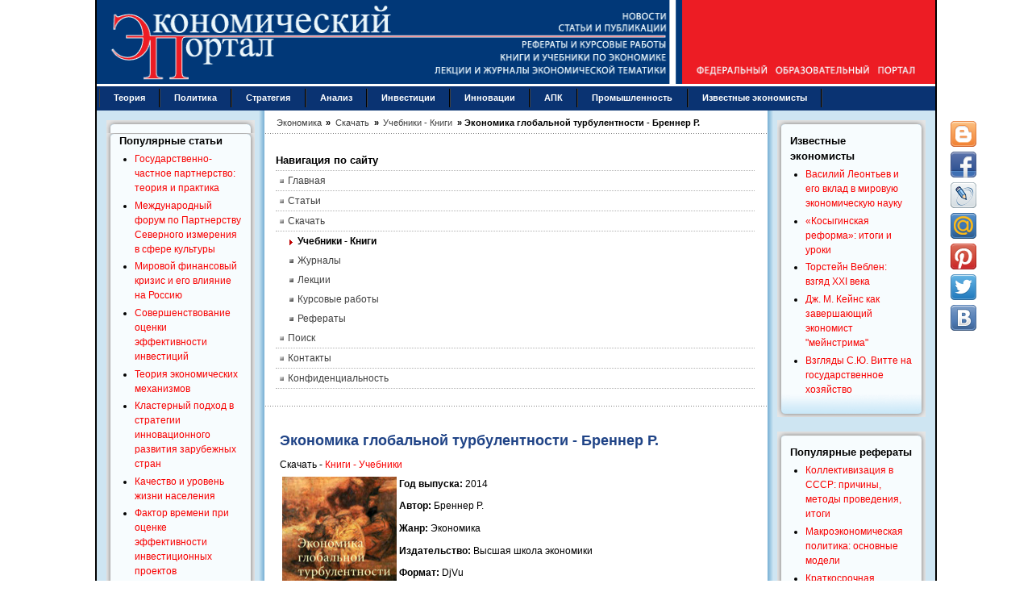

--- FILE ---
content_type: text/html; charset=utf-8
request_url: https://institutiones.com/download/books/2728-ekonomika-globalnoi-turbulentnosti-brenner.html
body_size: 13324
content:
<!DOCTYPE html PUBLIC "-//W3C//DTD XHTML 1.0 Transitional//EN" "https://www.w3.org/TR/xhtml1/DTD/xhtml1-transitional.dtd">
<html xmlns="https://www.w3.org/1999/xhtml" xml:lang="ru-ru" lang="ru-ru" dir="ltr">
<head>
<meta name="viewport" content="width=device-width, initial-scale=1">
  <base href="https://institutiones.com/download/books/2728-ekonomika-globalnoi-turbulentnosti-brenner.html" />
  <meta http-equiv="content-type" content="text/html; charset=utf-8" />
  <meta name="keywords" content="Бреннер, турбулентности, глобальной, Экономика" />
  <meta name="title" content="Экономика глобальной турбулентности - Бреннер Р." />
  <meta name="author" content="Бреннер Р." />
  <meta name="description" content="В своей работе «Экономика глобальной турбулентности» Бреннер Р. описывает непростую послевоенную историю глобальной системы и раскрывает механизмы перепроизводства и чрезмерной конкуренции." />
  <meta name="generator" content="Экономический портал https://institutiones.com/" />
  <title>Экономика глобальной турбулентности - Бреннер Р.</title>
  <link href="https://institutiones.com/download/books/2728-ekonomika-globalnoi-turbulentnosti-brenner.html" rel="canonical"  />
  <link href="/templates/jsn_epic_pro/favicon.ico" rel="shortcut icon" type="image/x-icon" />
  <meta property="og:site_name" content="Экономический портал"/>
  <meta property="og:type" content="article"/>
  <meta property="og:title" content="Экономика глобальной турбулентности - Бреннер Р."/>
  <meta property="og:url" content="https://institutiones.com/download/books/2728-ekonomika-globalnoi-turbulentnosti-brenner.html"/>
  <meta property="og:image" content="https://institutiones.com/apple-touch-icon-120x120-precomposed.png"/>
  <meta property="og:description" content="В своей работе «Экономика глобальной турбулентности» Бреннер Р. описывает непростую послевоенную историю глобальной системы и раскрывает механизмы перепроизводства и чрезмерной конкуренции."/>
  <meta property ="fb:app_id" content ="518487812290134"/>

<link rel="icon" href="/templates/jsn_epic_pro/favicon.ico" type="image/x-icon"/>
<link rel="icon" type="image/svg+xml" href="/favicon.svg">
<link rel="stylesheet" href="/templates/system/css/system.css" />
<link rel="stylesheet" href="/templates/system/css/general.css" />
<link href="/templates/jsn_epic_pro/css/template.css" rel="stylesheet" media="screen" />
<link href="/templates/jsn_epic_pro/css/template_grey.css" rel="stylesheet" type="text/css" media="screen" /><style type="text/css">
	#jsn-page {
		width: 1040px;
	}
	
	#jsn-header {
		height: 107px;
	}
	
	#jsn-puser9 {
		float: left;
		width: 20%;
	}
	#jsn-pheader {
		float: left;
		width: 100%;
	}
	#jsn-puser8 {
		float: right;
		width: 20%;
	}
	
	#jsn-content_inner1 {
		background: transparent url(/templates/jsn_epic_pro/images/bg/leftside20-bg-full.png) repeat-y 20% top;
		padding: 0;
	}
	#jsn-maincontent_inner {
		padding-left: 0;
	}
	
	#jsn-content_inner2 {
		background: transparent url(/templates/jsn_epic_pro/images/bg/rightside20-bg-full.png) repeat-y 80% top;
		padding: 0;
	}
	#jsn-maincontent_inner {
		padding-right: 0;
	}
	
	#jsn-leftsidecontent {
		float: left;
		width: 20%;
	}
	#jsn-maincontent {
		float: left;
		width: 59.88%;
	}
	#jsn-rightsidecontent {
		float: right;
		width: 20%;
	}
	
			ul.menu-icon li.order1 a:link,
			ul.menu-icon li.order1 a:visited {
				background-image: url("https://institutiones.com/templates/jsn_epic_pro/images/icon-module-home.png");
			}
			
			ul.menu-icon li.order2 a:link,
			ul.menu-icon li.order2 a:visited {
				background-image: url("https://institutiones.com/templates/jsn_epic_pro/images/icon-module-info.png");
			}
			
			ul.menu-icon li.order3 a:link,
			ul.menu-icon li.order3 a:visited {
				background-image: url("https://institutiones.com/templates/jsn_epic_pro/images/icon-module-image.png");
			}
			
			ul.menu-icon li.order4 a:link,
			ul.menu-icon li.order4 a:visited {
				background-image: url("https://institutiones.com/templates/jsn_epic_pro/images/icon-module-download.png");
			}
			
			ul.menu-icon li.order5 a:link,
			ul.menu-icon li.order5 a:visited {
				background-image: url("https://institutiones.com/templates/jsn_epic_pro/images/icon-module-mail.png");
			}
			
			ul.menu-icon li.order6 a:link,
			ul.menu-icon li.order6 a:visited {
				background-image: url("https://institutiones.com/templates/jsn_epic_pro/images/icon-module-comment.png");
			}
			
	#jsn-master {
		font-size: 75%;
		font-family: Arial, Helvetica, sans-serif;
	}
	
	h1, h2, h3, h4, h5, h6,
	ul.menu-suckerfish a,
	.componentheading, .contentheading {
		font-family: Verdana, Geneva, sans-serif !important;
	}
	</style><script type="text/javascript" src="/templates/jsn_epic_pro/js/jsn_script.js"></script><!--[if lte IE 6]>
<link href="/templates/jsn_epic_pro/css/jsn_fixie6.css" rel="stylesheet" />
<![endif]-->
<!--[if lte IE 7]>
<script src="/templates/jsn_epic_pro/js/suckerfish.js"></script>
<![endif]-->
<!--[if IE 7]>
<link href="/templates/jsn_epic_pro/css/jsn_fixie7.css" rel="stylesheet" />
<![endif]-->
<link rel="stylesheet" href="/templates/jsn_epic_pro/css/media.css" />
<!-- Google tag (gtag.js) -->
<script async src="https://www.googletagmanager.com/gtag/js?id=G-R6Q0ZHZ8EZ"></script>
<script>
  window.dataLayer = window.dataLayer || [];
  function gtag(){dataLayer.push(arguments);}
  gtag('js', new Date());

  gtag('config', 'G-R6Q0ZHZ8EZ');
</script>
</head>
<body id="jsn-master">
	<div id="jsn-page">
		<div id="jsn-header">
			<div id="jsn-logo"><img src="/templates/jsn_epic_pro/images/logo.gif" width="1040" height="107" alt="Экономический портал - Экономический портал" /></div>
					</div>
		<div class="header">
			<div class="header-burger">
				<span></span>
				<span></span>
				<span></span>
			</div>
			<div class="wrapp-header">
				<div class="wrapp-header__logo">
					<a class="hea" href="/"><img src="/templates/jsn_epic_pro/images/logo-mob.gif" alt=""></a>
				</div>
			</div>
		</div>
		<div id="jsn-body">
						<div id="jsn-mainmenu">
								<div id="jsn-ptoolbar">		<div class="moduletable">
					
<ul class="menu-suckerfish">
	<li class="item28 order7 first">
		<a href="https://institutiones.com/theories.html">
			<span>Теория</span>
		</a>
	</li>
	<li class="item91 order8">
		<a href="https://institutiones.com/politika.html">
			<span>Политика</span>
		</a>
	</li>
	<li class="item29 order9">
		<a href="https://institutiones.com/strategies.html">
			<span>Стратегия</span>
		</a>
	</li>
	<li class="item30 order10">
		<a href="https://institutiones.com/general.html">
			<span>Анализ</span>
		</a>
	</li>
	<li class="item65 order11">
		<a href="https://institutiones.com/investments.html">
			<span>Инвестиции</span>
		</a>
	</li>
	<li class="item18 order12">
		<a href="https://institutiones.com/innovations.html">
			<span>Инновации</span>
		</a>
	</li>
	<li class="item67 order13">
		<a href="https://institutiones.com/agroindustrial.html">
			<span>АПК</span>
		</a>
	</li>
	<li class="item66 order14">
		<a href="https://institutiones.com/industry.html">
			<span>Промышленность</span>
		</a>
	</li>
	<li class="item68 order15 last">
		<a href="https://institutiones.com/personalities.html">
			<span>Известные экономисты</span>
		</a>
	</li>
</ul>		</div>
	</div>
															</div>
									<div id="jsn-content"><div id="jsn-content_inner1"><div id="jsn-content_inner2">
								<div id="jsn-leftsidecontent" class="jsn-column">
					<div id="jsn-pleft">		<div class="module-box box-blue">
			<div>
				<div>
					<div>
													<h3>Популярные статьи</h3>
											<ul class="mostread-box box-blue">
	<li class="mostread-box box-blue">
		<a href="/general/1079-gosudarstvenno-chastnoe-partnerstvo.html" class="mostread-box box-blue">
			Государственно-частное партнерство: теория и практика</a>
	</li>
	<li class="mostread-box box-blue">
		<a href="/general/1830-mezhdunarodnyj-forum-po-partnerstvu.html" class="mostread-box box-blue">
			Международный форум по Партнерству Северного измерения в сфере культуры</a>
	</li>
	<li class="mostread-box box-blue">
		<a href="/general/1158-mirovoj-finansovyj-krizis.html" class="mostread-box box-blue">
			Мировой финансовый кризис и его влияние на Россию</a>
	</li>
	<li class="mostread-box box-blue">
		<a href="/investments/918-sovershenstvovanie-ocenki-effektivnosti-investicij.html" class="mostread-box box-blue">
			Совершенствование оценки эффективности инвестиций</a>
	</li>
	<li class="mostread-box box-blue">
		<a href="/theories/259--2007-1.html" class="mostread-box box-blue">
			Теория экономических механизмов</a>
	</li>
	<li class="mostread-box box-blue">
		<a href="/strategies/1928-klasternyj-podxod-v-strategii-innovacionnogo-razvitiya-zarubezhnyx-stran.html" class="mostread-box box-blue">
			Кластерный подход в стратегии инновационного развития зарубежных стран</a>
	</li>
	<li class="mostread-box box-blue">
		<a href="/general/908-kachestvo-i-uroven-zhizni-naseleniya.html" class="mostread-box box-blue">
			Качество и уровень жизни населения</a>
	</li>
	<li class="mostread-box box-blue">
		<a href="/investments/1010-faktor-vremenipri-ocenke-effektivnosti-investicij.html" class="mostread-box box-blue">
			Фактор времени при оценке эффективности инвестиционных проектов</a>
	</li>
	<li class="mostread-box box-blue">
		<a href="/general/1864-gosudarstvennaya-sobstvennost-v-rossijskoj-ekonomike.html" class="mostread-box box-blue">
			Государственная собственность в российской экономике - Масштаб и распределение по секторам</a>
	</li>
	<li class="mostread-box box-blue">
		<a href="/investments/1718-investicionnye-proekty.html" class="mostread-box box-blue">
			Вопросы оценки видов социального эффекта при реализации инвестиционных проектов</a>
	</li>
	<li class="mostread-box box-blue">
		<a href="/innovations/895-osobennosti-novogo-jetapa-innovacionnogo-razvitija-rossii.html" class="mostread-box box-blue">
			Особенности нового этапа инновационного развития России</a>
	</li>
	<li class="mostread-box box-blue">
		<a href="/strategies/900-perspektivy-socialno-ekonomicheskogo-razvitiya-rossii.html" class="mostread-box box-blue">
			Перспективы социально-экономического развития России</a>
	</li>
	<li class="mostread-box box-blue">
		<a href="/general/1196-ekonomicheskij-krizis-v-rossii.html" class="mostread-box box-blue">
			Экономический кризис в России: экспертный взгляд</a>
	</li>
	<li class="mostread-box box-blue">
		<a href="/general/1184-nalogovye-riski.html" class="mostread-box box-blue">
			Налоговые риски</a>
	</li>
</ul>					</div>
				</div>
			</div>
		</div>
			<div class="module-box box-blue">
			<div>
				<div>
					<div>
													<h3>Популярные курсовые</h3>
											<ul class="mostread-box box-blue">
	<li class="mostread-box box-blue">
		<a href="/download/course/843-uchet-nematerialnih-activov.html" class="mostread-box box-blue">
			Учет нематериальных активов</a>
	</li>
	<li class="mostread-box box-blue">
		<a href="/download/course/842-potrebitelskoe-creditovanie.html" class="mostread-box box-blue">
			Потребительское кредитование</a>
	</li>
	<li class="mostread-box box-blue">
		<a href="/download/course/1322-buxgalterskij-uchet-kursovye-raboty.html" class="mostread-box box-blue">
			Бухгалтерский учет - Курсовые работы</a>
	</li>
	<li class="mostread-box box-blue">
		<a href="/download/course/943-finansy-buhgalteriya-audit.html" class="mostread-box box-blue">
			Финансы, бухгалтерия, аудит - курсовые и дипломные работы</a>
	</li>
	<li class="mostread-box box-blue">
		<a href="/download/course/841-denezhnaya-sistema-i-denezhniy-rinok.html" class="mostread-box box-blue">
			Денежная система и денежный рынок</a>
	</li>
	<li class="mostread-box box-blue">
		<a href="/download/course/498-dolgosrochnoe-planirovanie.html" class="mostread-box box-blue">
			Долгосрочное планирование на предприятии</a>
	</li>
	<li class="mostread-box box-blue">
		<a href="/download/course/495-diagnostika-krizisnogo-sostoyaniya-predpriyatiya.html" class="mostread-box box-blue">
			Диагностика кризисного состояния предприятия</a>
	</li>
	<li class="mostread-box box-blue">
		<a href="/download/course/424-integracionnie-processi.html" class="mostread-box box-blue">
			Интеграционные процессы в современном мире</a>
	</li>
	<li class="mostread-box box-blue">
		<a href="/download/course/421-dohodi-organizacii.html" class="mostread-box box-blue">
			Доходы организации: их виды и классификация</a>
	</li>
	<li class="mostread-box box-blue">
		<a href="/download/course/687-kreditnaya-sistema.html" class="mostread-box box-blue">
			Кредитная система: место и роль в ней ЦБ и коммерческих банков </a>
	</li>
	<li class="mostread-box box-blue">
		<a href="/download/course/718-mezhdunarodnie-rinki-kapitalov.html" class="mostread-box box-blue">
			Международные рынки капиталов</a>
	</li>
	<li class="mostread-box box-blue">
		<a href="/download/course/719-mnogofactorniy-analiz-proizvoditelnosti-truda.html" class="mostread-box box-blue">
			Многофакторный анализ производительности труда </a>
	</li>
	<li class="mostread-box box-blue">
		<a href="/download/course/730-neprerivniy-trudovoy-stazh.html" class="mostread-box box-blue">
			Непрерывный трудовой стаж</a>
	</li>
	<li class="mostread-box box-blue">
		<a href="/download/course/414-vidi-i-formi-sobstvennosti.html" class="mostread-box box-blue">
			Виды и формы собственности и трансформация отношений собственности в России </a>
	</li>
	<li class="mostread-box box-blue">
		<a href="/download/course/409-analiz-finansovo-hozyaystvennoy-deyatelnosti.html" class="mostread-box box-blue">
			Анализ финансово-хозяйственной деятельности</a>
	</li>
</ul>					</div>
				</div>
			</div>
		</div>
	</div>
				</div>
								<div id="jsn-maincontent" class="jsn-column"><div id="jsn-maincontent_inner">
										<div id="jsn-pathway"><span itemscope itemtype="https://schema.org/BreadcrumbList" class="breadcrumbs pathway">

<span itemprop="itemListElement" itemscope itemtype="https://schema.org/ListItem">
<a itemprop="item" href="https://institutiones.com/" class="pathway"><span itemprop="name">Экономика</span></a> &raquo;

<i class="fa fa-long-arrow-right"></i>
<meta itemprop="position" content="1">
</span>
<span itemprop="itemListElement" itemscope itemtype="https://schema.org/ListItem">
<a itemprop="item" href="/download.html" class="pathway"><span itemprop="name">Скачать</span></a> &raquo;

<i class="fa fa-long-arrow-right"></i>
<meta itemprop="position" content="2">
</span>
<span itemprop="itemListElement" itemscope itemtype="https://schema.org/ListItem">
<a itemprop="item" href="/download/books.html" class="pathway"><span itemprop="name">Учебники - Книги</span></a> &raquo;

<i class="fa fa-long-arrow-right"></i>
<meta itemprop="position" content="3">
</span>
<span itemprop="itemListElement" itemscope itemtype="https://schema.org/ListItem" class="active">
<span itemprop="name">
Экономика глобальной турбулентности - Бреннер Р.</span>
<meta itemprop="position" content="4">
</span>
</span></div>
															<div id="jsn-usermodules1"><div id="jsn-usermodules1_inner_grid1">
												<div id="jsn-puser1_grid1" class="jsn-column"><div id="jsn-puser1">		<div class="moduletable">
					<h3>Навигация по сайту</h3>
					<ul class="menu-bullettree"><li class="item1 order1 first"><a href="https://institutiones.com/"><span>Главная</span></a></li><li class="item27 order2"><a href="https://institutiones.com/publications.html"><span>Статьи</span></a></li><li class="parent active item76 order3"><a href="https://institutiones.com/download.html"><span>Скачать</span></a><ul><li class="active item73 order1 first current"><a href="https://institutiones.com/download/books.html" class="current"><span>Учебники - Книги</span></a></li><li class="item82 order2"><a href="https://institutiones.com/download/journal.html"><span>Журналы</span></a></li><li class="item79 order3"><a href="https://institutiones.com/download/lecture.html"><span>Лекции</span></a></li><li class="item74 order4"><a href="https://institutiones.com/download/course.html"><span>Курсовые работы</span></a></li><li class="item75 order5 last"><a href="https://institutiones.com/download/referat.html"><span>Рефераты</span></a></li></ul></li><li class="item94 order4"><a href="https://institutiones.com/search.html"><span>Поиск</span></a></li><li class="item81 order5"><a href="https://institutiones.com/contact.html"><span>Контакты</span></a></li><li class="item95 order6 last"><a href="https://institutiones.com/confidential.html"><span>Конфиденциальность</span></a></li></ul>		</div>
	</div></div>
																		<div class="clearbreak"></div>
					</div></div>					
											<div id="jsn-mainbody">
						<div align="center"><div class="share42init" data-top1="150" data-top2="80" data-margin="540"></div>
						
						<table class="contentpaneopen">
<tr>
		<td class="contentheading" width="100%">
		<h1>			Экономика глобальной турбулентности - Бреннер Р.		</h1>
	</td>
				
		
					</tr>
</table>

<table class="contentpaneopen">
<tr>
	<td>
				<span>
						Скачать											 - 					</span>
						<span>
							<a href="/download/books.html">						Книги - Учебники							</a>					</span>
			</td>
</tr>



<tr>
<td valign="top">
<p><strong><img src="https://institutiones.com/images/stories/oblog/0411.jpg" border="0" alt="Скачать бесплатно книгу: Экономика глобальной турбулентности, Бреннер Р." title="Экономика глобальной турбулентности - Бреннер Р." width="142" height="201" style="float: left; margin-left: 3px; margin-right: 3px; border: 0px none;" /></strong><strong>Год                  выпуска:</strong> 2014</p>
<p><strong>Автор: </strong>Бреннер Р.</p>
<p><strong>Жанр: </strong>Экономика</p>
<p><strong>Издательство:</strong> Высшая школа экономики</p>
<p><strong>Формат:</strong> DjVu</p>
<p><strong>Качество:</strong> Отсканированные страницы</p>
<p><strong>Количество страниц:</strong> 552</p>
<div style="text-align: justify;"><strong>Описание: </strong>На протяжении многих лет экономическая наука постепенно отходила от реального мира в сторону формализованных аксиом и математических моделей, слабо соотносящихся с действительностью. Экономические комментаторы пытаются заполнить этот разрыв по мере своих сил, но, не обладая достаточными научными знаниями, журналисты часто идут на поводу у моды и оказываются слишком поглощенными текущими делами. В результате серьезные загадки экономического развития передовых стран в период после окончания Второй мировой войны до сих пор не получили сколько-нибудь подробного освещения. Экономист и историк Роберт Бреннер бросает вызов такому положению вещей. В своей работе &laquo;Экономика глобальной турбулентности&raquo; он описывает непростую послевоенную историю глобальной системы и раскрывает механизмы перепроизводства и чрезмерной конкуренции, которые лежат в основе ее долгосрочного кризиса с начала 1970-х годов.  

<div style="text-align: center;"><em><strong>Благодарности</strong></em></div>
Я в колоссальном долгу перед Перри Андерсоном, который оказывал данному проекту огромную интеллектуальную и моральную поддержку с момента его зарождения, осуществлял всестороннюю критику моего текста и вносил предложения по его улучшению. То же делали Марк Глик, Эндрю Глин и Боб Поллин; они щедро предоставляли в мое распоряжение горы с трудом добытой информации, разъясняли мне, как ее использовать, комментировали многочисленные наброски и проводили бесчисленные часы, обсуждая со мной вопросы экономической теории и фактические данные, что значительно улучшило этот текст. Я также хотел бы выразить глубокую признательность Дэвиду Гордону, Джону Эшуорту, Гопалу Балакришнану, Майклу Бернстейну, Сэму Боулзу, Алексу Каллиникосу, Джиму Кронину, Жерару Дюменилю, Сэму Фарберу, Бобу Фитчу, Майку Голдфилду, Лорену Голднеру, Майклу Хауарду, Доминику Леви, Ларсу Мьосету, Джонатону Мозесу, Джону Рёмеру, Рун Скарстейн, Дику Уокеру и Эрику Райту: все эти люди внимательно прочитали мой текст и сделали очень полезные критические замечания. Я также благодарю Робина Блэкберна за его терпение, товарищеское отношение, поддержку и существенную критику; он довел этот текст до его первоначальной публикации в &laquo;New Left Review&raquo;. Благодарю Стива Керна и Джулиана Сталлабрасса за немалую помощь в шлифовке стиля и придании тексту ясности, а также Дейва Хьюта, который вгрызался в наши нескончаемые ряды чисел и учил меня, как с ними нужно работать. В особом долгу я перед Сюзан Уоткинс, которая поздними вечерами прочитала насквозь весь текст и дала мне неоценимый совет относительно формы и содержания книги, открыв тем самым передо мной путь к завершению работы. Джон Роджерс оказал мне громадную помощь, проделывая вместе со мной утомительную, но неизбежную работу по сбору данных, осуществлению расчетов, что было необходимо для сопоставления норм прибыли в разных странах и многочисленных секторах экономики. Я очень благодарен ему за его великодушие. Команда издательства Verso, которую возглавлял Том Пенн и в которой работали Пэт Харпер, Софи Скарбек-Боровска и Андреа Стимпсон, выполнила свою работу по подготовке сложной рукописи, проявив высокий профессионализм, и я хочу выразить этим людям свою благодарность. Текст<br />от начала до конца отредактировал Себастьян Баджет и много сделал для совершенствования стиля и подачи материала, и за это я ему глубоко признателен. Том Мертес много способствовал мне в самых различных формах на протяжении, кажется, бесконечного времени: он собирал данные, помогал мне со стилем, критиковал содержание, предлагал идеи и делал еще очень многое. Воистину, только его помощь и поддержка помогли мне довести работу до конца, и я не нахожу достаточных слов благодарности. И в очередной раз я в огромном долгу у Тери Эдгар, не только за всестороннюю помощь в работе над книгой с момента возникновения ее замысла, но и за то, что она дарила свою любовь все то время, предшествовавшее дню, когда книга увидела свет.  
<hr />
<div style="text-align: center;">Содержание книги</div>
<h2 style="text-align: center;"><span style="color: #333399;">&laquo;Экономика глобальной турбулентности: развитые капиталистические экономики в период от долгого бума до долгого спада&raquo;</span></h2>
<h3 style="text-align: justify;"><span style="color: #ff0000;">ТРАЕКТОРИЯ НОРМ ПРИБЫЛИ</span></h3>
<ol>
<li>КРИТИКА ОБЪЯСНЕНИЙ &laquo;ТЕОРИИ ПРЕДЛОЖЕНИЯ&raquo;<ol>
<li> 
<ul>
<li><em>Неизбывное мальтузианство</em></li>
<li><em>Тезис о давлении со стороны заработных плат</em></li>
</ul>
</li>
</ol><ol>
<li> 
<ul>
<li><em>Ключ к разгадке подъема</em></li>
<li><em>Проблемы &laquo;теории предложения&raquo;</em></li>
</ul>
</li>
</ol><ol>
<li> 
<ul>
<li><em>От полной занятости к ограничению прибылей?</em></li>
<li><em>Способна ли сила трудящихся помешать адаптации?</em></li>
</ul>
</li>
</ol> 
<ul>
<li>&laquo;Противоречия кейнсианства&raquo;</li>
</ul>
<ul>
<li>Концептуальные трудности тезиса &laquo;теорий предложения&raquo;</li>
</ul>
<ul>
<li>Базовые эмпирические свидетельства против &laquo;теории предложения&raquo;</li>
</ul>
<ul>
<li>От критики к альтернативе</li>
</ul>
</li>
<li>АЛЬТЕРНАТИВНЫЙ ПОДХОД К ДОЛГОМУ СПАДУ  
<ul>
<li>Технологии снижения затрат, ведущие к перепроизводству</li>
<li>Провал адаптации</li>
<li>Основной капитал, неравномерное развитие и спад<br /> 
<ul>
<li><em>Уязвимость основного капитала</em></li>
<li><em>Старые попадают в когти к новым</em></li>
<li><em>От избытка мощностей к долгому спаду</em></li>
</ul>
</li>
<li>4.&nbsp;&nbsp; &nbsp;Послевоенная экономика: от подъема к стагнации</li>
</ul>
</li>
</ol><strong><span style="color: #ff0000;">ДОЛГИЙ ПОДЪЕМ</span></strong><br /><ol>
<li>ТРАЕКТОРИЯ ПОСЛЕВОЕННОГО ПОДЪЕМА  
<ul>
<li>Гонка и груз основного капитала</li>
<li>Ориентация на рабочее движение</li>
<li>Свободная торговля и государственное вмешательство</li>
<li>Интернационализация экономики и меркантилизм, направленный на экспорт</li>
</ul>
</li>
<li>ЭКОНОМИКА США: ЦЕНА ЛИДЕРСТВА<ol>
<li> 
<ul>
<li><em>Рабочее движение в США в 1950-е годы</em></li>
<li><em>Рост конкуренции из-за рубежа</em></li>
</ul>
</li>
</ol> 
<ul>
<li>1950-е: путь к стагнации</li>
</ul>
<ul>
<li>Начало 1960-х: кратковременное восстановление</li>
</ul>
</li>
<li>ГЕРМАНИЯ: ПОДЪЕМ НА ОСНОВЕ ЭКСПОРТА  
<ul>
<li>&laquo;Чудо&raquo; 1950-х<br /> 
<ul>
<li><em>Процесс роста</em></li>
</ul>
</li>
<li>Противоречия интернационализации: конец 1950-х &mdash; середина 1960-х годов</li>
</ul>
</li>
<li>&laquo;ВЫСОКОСКОРОСТНОЙ РОСТ&raquo; ЯПОНИИ  
<ul>
<li>Начальные условия</li>
<li>Процесс роста</li>
<li>Институциональные основания японского &laquo;чуда&raquo;</li>
<li>Ключевая роль государства</li>
<li>Медленный рост зарплат</li>
<li><a href="http://investor.microklad.ru/" target="_blank">Вклады в банках год</a></li>
<li>Основанный на инвестициях экспортоориентированный рост</li>
</ul>
</li>
<li>КАК ОБЪЯСНИТЬ ДОЛГИЙ ПОДЪЕМ?</li>
</ol><span style="color: #ff0000;"><strong>ОТ ПОДЪЕМА К СПАДУ</strong></span><br /><ol>
<li>ПУТЬ К КРИЗИСУ  
<ul>
<li>США: падение нормы прибыли  
<ul>
<li><em>Зарплаты, производительность труда и мощь трудящихся</em></li>
<li><em>Доля прибыли</em></li>
<li><em>Отношение выпуска к капиталу</em></li>
<li><em>Что вызвало падение прибыльности?</em></li>
<li><em>Сопротивление труда и начало спада</em></li>
</ul>
</li>
<li>Окончательная фаза подъема в Японии</li>
<li>Окончательная фаза подъема в Германии</li>
</ul>
</li>
<li>РАСПРОСТРАНЕНИЕ КРИЗИСА<br /> 
<ul>
<li>Контрнаступление США и мировой денежный кризис</li>
<li>Кризис немецкой экономики, 1969-1973 годы</li>
<li>Кризис японской экономики, 1970-1973 годы  
<ul>
<li><em>Этап 1. Дефляция и спад в экономике</em></li>
<li><em>Этап 2. Инфляция и несостоявшееся восстановление</em></li>
</ul>
</li>
<li>Углубление кризиса: выводы</li>
</ul>
</li>
</ol><span style="color: #ff0000;"><strong>ДОЛГИЙ СПАД</strong></span><br /><ol>
<li>ПОЧЕМУ НАСТУПИЛ ДОЛГИЙ СПАД?<br /> 
<ul>
<li>Победа, равносильная поражению<br /> 
<ul>
<li><em>Недостаточный выход</em></li>
<li><em>Усиливающийся вход: Восточная Азия на подъеме</em></li>
</ul>
</li>
<li>Рост долга  
<ul>
<li><em>Депрессия отступает</em></li>
<li><em>Перетряска отложена, рост замедляется</em></li>
<li><em>Инфляция набирает обороты</em></li>
</ul>
</li>
<li>Углубление спада</li>
</ul>
</li>
<li>ПРОВАЛ КЕЙНСИАНСТВА: 1973-1979 ГОДЫ<ol>
<li>Американская экономика в 1970-е годы<br /> 
<ul>
<li><em>Гарантия спроса</em></li>
<li><em>Контрнаступление американской промышленности</em></li>
<li><em>Сокращение издержек на оплату труда</em></li>
<li><em>Дальнейшее ослабление доллара и падение стоимости кредита<br /></em></li>
<li><em>Рост инвестиций, выпуска и производительности</em></li>
<li><em>Провал выхода</em></li>
</ul>
</li>
<li>Япония в 1970-х годах<br /> 
<ul>
<li><em>Затраты на оплату труда и качество труда</em></li>
<li><em>Реконфигурация промышленности</em></li>
<li><em>Германия в 1970-х годах</em></li>
<li><em>Рецессия еще раз</em></li>
</ul>
</li>
</ol></li>
<li>МОНЕТАРИЗМ И РОСТ АМЕРИКАНСКОГО СОПРОТИВЛЕНИЯ<br /><ol>
<li> 
<ul>
<li><em>Восточноазиатское нашествие</em></li>
<li><em>Америка наносит ответный удар?</em></li>
</ul>
</li>
<li>От Рейгана к Клинтону: конец долгого спада?  
<ul>
<li><em>Рейганомика</em></li>
<li><em>Дефляция Клинтона</em></li>
<li><em>Трансформация в ходе спада</em></li>
<li><em>Рост непромышленного сектора и усиливающееся падение</em></li>
<li><em>Золотой век финансового сектора и богатых</em></li>
<li><em>Конец долгого спада?</em></li>
</ul>
</li>
<li>Япония в 1980-х и 1990-х годах: от подъема к краху и дальнейшим событиям  
<ul>
<li><em>Слабое восстановление (1980-1985 годы)</em></li>
<li><em>&laquo;Соглашение в Плазе&raquo; и экономика пузырей (1985-1991 годы)</em></li>
<li><em>От краха к трансформации?</em></li>
<li><em>На пути к восстановлению?</em></li>
</ul>
</li>
<li>Германия в 1980-х и 1990-х годах: монетаризм во имя экспорта . Через стагнацию к росту?  
<ul>
<li><em>Кризис германской промышленности</em></li>
<li><em>На пути к восстановлению?</em></li>
</ul>
</li>
</ol></li>
</ol><span style="color: #ff0000;"><strong>ОБРЕТЕННАЯ ПРИБЫЛЬНОСТЬ?</strong></span><br /><ol>
<li>ДОЛГИЙ СПАД И &laquo;ВЕКОВОЙ ТРЕНД&raquo;</li>
<li>СНОВА ДОЛГИЙ ПОДЪЕМ?  
<ul>
<li>Новый век роста и гегемонии США?</li>
<li>Новый глобальный подъем?  
<ul>
<li><em>Замедление спроса, ускорение экспорта</em></li>
<li><em>Оптимистический сценарий</em></li>
<li><em>Факторы, затрудняющие общесистемное восстановление</em></li>
<li><em>Восточноазиатский кризис</em></li>
</ul>
</li>
</ul>
</li>
<li>XV. ПОСЛЕСЛОВИЕ. УСИЛЕНИЕ ТУРБУЛЕНТНОСТИ?  
<ul>
<li>Восстановление в США и его пределы</li>
<li>Петля на шее мировой экономики сжимается</li>
<li>Падение прибыльности и его последствия</li>
<li>&laquo;Новая экономика&raquo;?</li>
<li>От международного кризиса к мании высоких технологий</li>
<li>Рецессия</li>
<li>Пузырь на рынке жилой недвижимости &mdash; двигатель подъема</li>
<li>Траектория, которая полагает собственные пределы</li>
<li>Слабое и запоздалое восстановление</li>
<li>Может ли прибыльность восстановиться и возродить экономику?</li>
<li>Два сценария</li>
</ul>
</li>
</ol> 
<hr />
<a class="doclink" href="https://institutiones.com/index.php?option=com_docman&amp;task=doc_download&amp;gid=1447&amp;Itemid=">скачать книгу: Экономика глобальной турбулентности - Бреннер Р.</a> 
<hr />
</div>
			<table align="center" class="pagenav">
			<tr>
				<th class="pagenav_prev">
				  
					<a href="/download/books/2745-buxgalterskii-uchet-lishilenko.html">Бухгалтерский учет - Лишиленко А.В.&lt; Назад</a>
				</th>
				<td width="50">
					&nbsp;
				</td>
				<th class="pagenav_next">
					<a href="/download/books/2743-upravlenie-finansovymi-riskami-blank.html">Вперед &gt;Управление финансовыми рисками - Бланк И.А.</a>
				</th>
			</tr>
			</table></td>
</tr>

</table>
<span class="article_separator">&nbsp;</span>
					
					</div>
					</div>
										<div id="jsn-usermodules2"><div id="jsn-usermodules2_inner_grid1">
												<div id="jsn-puser3_grid1" class="jsn-column"><div id="jsn-puser3">		<div class="moduletable-plain icon-arrow">
					<h3>Новые книги и журналы</h3>
					<ul class="latestnews-plain icon-arrow">
	<li class="latestnews-plain icon-arrow">
		<a href="/download/journal/5152-bloomberg-businessweek-11-2025.html" class="latestnews-plain icon-arrow">
			Bloomberg Businessweek (November 2025)</a>
	</li>
	<li class="latestnews-plain icon-arrow">
		<a href="/download/journal/5151-the-economist-11-01-2025.html" class="latestnews-plain icon-arrow">
			The Economist - November 1 2025</a>
	</li>
	<li class="latestnews-plain icon-arrow">
		<a href="/download/journal/5149-the-economist-10-25-2025.html" class="latestnews-plain icon-arrow">
			The Economist - October 25 2025</a>
	</li>
	<li class="latestnews-plain icon-arrow">
		<a href="/download/journal/5148-the-economist-10-18-2025.html" class="latestnews-plain icon-arrow">
			The Economist - October 18 2025</a>
	</li>
	<li class="latestnews-plain icon-arrow">
		<a href="/download/journal/5141-the-economist-10-11-2025.html" class="latestnews-plain icon-arrow">
			The Economist - October 11 2025</a>
	</li>
	<li class="latestnews-plain icon-arrow">
		<a href="/download/journal/5139-bloomberg-businessweek-10-2025.html" class="latestnews-plain icon-arrow">
			Bloomberg Businessweek (October 2025)</a>
	</li>
</ul>		</div>
			<div class="moduletable-plain icon-arrow">
					<h3>Популярные книги и учебники</h3>
					<ul class="mostread-plain icon-arrow">
	<li class="mostread-plain icon-arrow">
		<a href="/download/books/805-economics.html" class="mostread-plain icon-arrow">
			Экономикс - Макконнелл К.Р., Брю С.Л. - Учебник</a>
	</li>
	<li class="mostread-plain icon-arrow">
		<a href="/download/books/1785-buxgalterskij-uchet-kondrakov.html" class="mostread-plain icon-arrow">
			Бухгалтерский учет - Кондраков Н.П. - Учебник</a>
	</li>
	<li class="mostread-plain icon-arrow">
		<a href="/download/books/702-karl-marx-das-kapital.html" class="mostread-plain icon-arrow">
			Капитал - Карл Маркс</a>
	</li>
	<li class="mostread-plain icon-arrow">
		<a href="/download/books/1256-kurs-mikroekonomiki.html" class="mostread-plain icon-arrow">
			Курс микроэкономики - Нуреев Р. М. - Учебник</a>
	</li>
	<li class="mostread-plain icon-arrow">
		<a href="/download/books/953-makroekonomika.html" class="mostread-plain icon-arrow">
			Макроэкономика - Агапова Т.А. - Учебник</a>
	</li>
	<li class="mostread-plain icon-arrow">
		<a href="/download/books/1313-ekonomika-predpriyatiya.html" class="mostread-plain icon-arrow">
			Экономика предприятия - Горфинкель В.Я. - Учебник</a>
	</li>
	<li class="mostread-plain icon-arrow">
		<a href="/download/books/1339-finansovyj-menedzhment.html" class="mostread-plain icon-arrow">
			Финансовый менеджмент: теория и практика - Ковалев В.В. - Учебник</a>
	</li>
	<li class="mostread-plain icon-arrow">
		<a href="/download/books/813-economicheskiy-analiz.html" class="mostread-plain icon-arrow">
			Комплексный экономический анализ хозяйственной деятельности - Алексеева А.И. - Учебник</a>
	</li>
	<li class="mostread-plain icon-arrow">
		<a href="/download/books/828-teoriya-analiza-hozyajstvennoj-deyatelnosti.html" class="mostread-plain icon-arrow">
			Теория анализа хозяйственной деятельности - Савицкая Г.В. - Учебник</a>
	</li>
	<li class="mostread-plain icon-arrow">
		<a href="/download/books/1832-dengi-kredit-banki-lavrushin.html" class="mostread-plain icon-arrow">
			Деньги, кредит, банки - Лаврушин О.И. - Экспресс-курс</a>
	</li>
</ul>		</div>
	</div></div>
																		<div class="clearbreak"></div>
					</div></div>
										 
				</div></div>
								<div id="jsn-rightsidecontent" class="jsn-column">
					<div id="jsn-pright">		<div class="module-box box-blue">
			<div>
				<div>
					<div>
													<h3>Известные экономисты</h3>
											<ul class="mostread-box box-blue">
	<li class="mostread-box box-blue">
		<a href="/personalities/71-2008-06-12-11-10-29.html" class="mostread-box box-blue">
			Василий Леонтьев и его вклад в мировую экономическую науку</a>
	</li>
	<li class="mostread-box box-blue">
		<a href="/personalities/672-kosiginskaya-reforma.html" class="mostread-box box-blue">
			«Косыгинская реформа»: итоги и уроки</a>
	</li>
	<li class="mostread-box box-blue">
		<a href="/personalities/642-torsten-veblen.html" class="mostread-box box-blue">
			Торстейн Веблен: взгяд XXI века</a>
	</li>
	<li class="mostread-box box-blue">
		<a href="/personalities/250--qq.html" class="mostread-box box-blue">
			Дж. М. Кейнс как завершающий экономист &quot;мейнстрима&quot;</a>
	</li>
	<li class="mostread-box box-blue">
		<a href="/personalities/1002-vzglyady-vitte.html" class="mostread-box box-blue">
			Взгляды С.Ю. Витте на государственное хозяйство</a>
	</li>
</ul>					</div>
				</div>
			</div>
		</div>
			<div class="module-box box-blue">
			<div>
				<div>
					<div>
													<h3>Популярные рефераты</h3>
											<ul class="mostread-box box-blue">
	<li class="mostread-box box-blue">
		<a href="/download/referat/573-kollektivizaciya-ussr.html" class="mostread-box box-blue">
			Коллективизация в СССР: причины, методы проведения, итоги</a>
	</li>
	<li class="mostread-box box-blue">
		<a href="/download/referat/714-macroeconomicheskaya-politica.html" class="mostread-box box-blue">
			Макроэкономическая политика: основные модели</a>
	</li>
	<li class="mostread-box box-blue">
		<a href="/download/referat/678-kratkosrochnaya-finansovaya-politica-predpriyatiya.html" class="mostread-box box-blue">
			Краткосрочная финансовая политика предприятия </a>
	</li>
	<li class="mostread-box box-blue">
		<a href="/download/referat/555-istoriya-razvitiya-kreditnoy-sistemi-rosii.html" class="mostread-box box-blue">
			История развития кредитной системы в России</a>
	</li>
	<li class="mostread-box box-blue">
		<a href="/download/referat/717-marksizm-kak-nauchnaya-teoriya.html" class="mostread-box box-blue">
			Марксизм как научная теория.  Условия возникновения марксизма.  К. Маркс о судьбах капитализма </a>
	</li>
	<li class="mostread-box box-blue">
		<a href="/download/referat/574-komercheskie-banki-i-ih-funkcii.html" class="mostread-box box-blue">
			Коммерческие банки и их функции</a>
	</li>
	<li class="mostread-box box-blue">
		<a href="/download/referat/705-lizing.html" class="mostread-box box-blue">
			Лизинг</a>
	</li>
	<li class="mostread-box box-blue">
		<a href="/download/referat/715-malie-predpriyatiya.html" class="mostread-box box-blue">
			Малые предприятия</a>
	</li>
	<li class="mostread-box box-blue">
		<a href="/download/referat/570-clasifikaciya-schetov.html" class="mostread-box box-blue">
			Классификация счетов по экономическому содержанию</a>
	</li>
	<li class="mostread-box box-blue">
		<a href="/download/referat/690-krizis-otechestvennoy-economici.html" class="mostread-box box-blue">
			Кризис отечественной экономики</a>
	</li>
	<li class="mostread-box box-blue">
		<a href="/download/referat/554-istoriya-razvitiya-bankovskoy-sistemi-rosii.html" class="mostread-box box-blue">
			История развития банковской системы в России</a>
	</li>
	<li class="mostread-box box-blue">
		<a href="/download/referat/716-marzhinalizm-i-teoriya-predelnoy-poleznosti.html" class="mostread-box box-blue">
			Маржинализм и теория предельной полезности</a>
	</li>
	<li class="mostread-box box-blue">
		<a href="/download/referat/523-inostrannie-investicii.html" class="mostread-box box-blue">
			Иностранные инвестиции</a>
	</li>
	<li class="mostread-box box-blue">
		<a href="/download/referat/339-bezrabotica-russia.html" class="mostread-box box-blue">
			Безработица в России</a>
	</li>
	<li class="mostread-box box-blue">
		<a href="/download/referat/691-krizis-finansovoy-sistemi-stran-azii.html" class="mostread-box box-blue">
			Кризис финансовой системы стран Азии и его влияние на Россию </a>
	</li>
	<li class="mostread-box box-blue">
		<a href="/download/referat/563-istochniki-formirovaniya.html" class="mostread-box box-blue">
			Источники формирования оборотных средств в условиях рынка</a>
	</li>
</ul>					</div>
				</div>
			</div>
		</div>
			<div class="module-box box-blue">
			<div>
				<div>
					<div>
													<h3>Популярные лекции</h3>
											<ul class="mostread-box box-blue">
	<li class="mostread-box box-blue">
		<a href="/download/lecture/946-shpargalki-po-buhgalterskomu-uchetu.html" class="mostread-box box-blue">
			Шпаргалки по бухгалтерскому учету</a>
	</li>
	<li class="mostread-box box-blue">
		<a href="/download/lecture/941-shpargalki-po-ekonomike-predpriyatiya.html" class="mostread-box box-blue">
			Шпаргалки по экономике предприятия</a>
	</li>
	<li class="mostread-box box-blue">
		<a href="/download/lecture/649-audio-lekcii-po-economice.html" class="mostread-box box-blue">
			Аудиолекции по экономике</a>
	</li>
	<li class="mostread-box box-blue">
		<a href="/download/lecture/867-shpargalki-po-finansovomu-menedzhmentu.html" class="mostread-box box-blue">
			Шпаргалки по финансовому менеджменту</a>
	</li>
	<li class="mostread-box box-blue">
		<a href="/download/lecture/906-shpargalki-po-mirivoj-ekonomiki.html" class="mostread-box box-blue">
			Шпаргалки по мировой экономике</a>
	</li>
	<li class="mostread-box box-blue">
		<a href="/download/lecture/857-shpargalki-po-auditu.html" class="mostread-box box-blue">
			Шпаргалки по аудиту</a>
	</li>
	<li class="mostread-box box-blue">
		<a href="/download/lecture/1015-mikroekonomika-kratkij-kurs-lekcii.html" class="mostread-box box-blue">
			Микроэкономика - Лекции - Тигова Т. Н.</a>
	</li>
	<li class="mostread-box box-blue">
		<a href="/download/lecture/1006-shpargalki-finansy-dengi-kredit.html" class="mostread-box box-blue">
			Шпаргалки: Финансы. Деньги. Кредит</a>
	</li>
	<li class="mostread-box box-blue">
		<a href="/download/lecture/873-shpargalki-po-finansam.html" class="mostread-box box-blue">
			Шпаргалки по финансам</a>
	</li>
	<li class="mostread-box box-blue">
		<a href="/download/lecture/847-shpargalka-po-analizu-fin-otchetnosti.html" class="mostread-box box-blue">
			Шпаргалки по анализу финансовой отчетности</a>
	</li>
	<li class="mostread-box box-blue">
		<a href="/download/lecture/883-shpargalki-po-finansam-i-kreditu.html" class="mostread-box box-blue">
			Шпаргалки по финансам и кредиту</a>
	</li>
	<li class="mostread-box box-blue">
		<a href="/download/lecture/840-cenoobrazovanie-shpori.html" class="mostread-box box-blue">
			Шпаргалки по ценообразованию</a>
	</li>
</ul>					</div>
				</div>
			</div>
		</div>
	</div>
				</div>
								<div class="clearbreak"></div>
			</div></div>
					</div>
                		<div id="jsn-footer">
						<div id="jsn-pfooter_grid1" class="jsn-column"><div id="jsn-pfooter">		<div class="moduletable">
					<p>Copyright &copy; 2008-2025 <a href="/" title="Экономический портал">Экономический портал</a> Institutiones.Com</p>		</div>
	</div></div>
						          			<div class="clearbreak"></div>
		</div>
                	</div>
		</div>
<script src="/templates/jsn_epic_pro/js/share42.js"></script>
<script src="/templates/jsn_epic_pro/js/jquery.min.js"></script>
<div id="scrollup">
<img alt="Прокрутить вверх" src="/templates/jsn_epic_pro/images/up.png" />
</div>
<script type="text/javascript">
    	jQuery( document ).ready(function() {
		jQuery('#scrollup img').mouseover( function(){
			jQuery( this ).animate({opacity: 0.65},100);
		}).mouseout( function(){
			jQuery( this ).animate({opacity: 1},100);
		}).click( function(){
			//window.scroll(0 ,0);  - резкая прокрутка
	        jQuery('body,html').animate({scrollTop:0},800);
			return false;
		});

		jQuery(window).scroll(function(){
			if ( jQuery(document).scrollTop() > 0 ) {
				jQuery('#scrollup').fadeIn('fast');
			} else {
				jQuery('#scrollup').fadeOut('fast');
			}
		});
	});

    jQuery(document).ready(function(){
	    jQuery('.header-burger').click(function(event){
	       jQuery('.header-burger').toggleClass('active');
	       jQuery('#jsn-mainmenu').toggleClass('active');
	       jQuery('body').toggleClass('look');
	    });
  	});
</script>
</body>
</html>

--- FILE ---
content_type: text/css
request_url: https://institutiones.com/templates/jsn_epic_pro/css/template.css
body_size: 8402
content:
/********************************************************************
 * JOOMLA! TEMPLATE CSS FILE
 * ----------------------------------------------------------------
 * Copyright (C) 2006 - 2008 JoomlaShine.com. All Rights Reserved.
 * @license - Copyrighted Commercial Software
 * Author: JoomlaShine.com
 * Websites:  http://www.joomlashine.com
*********************************************************************/


/** @LAYOUT  **/

#jsn-master {
	font-family: Arial, Helvetica, sans-serif;
	font-size: 100%;
	line-height: 1.5;
	background: #0a3372 url(../images/master-bg.jpg) repeat-x top left;
}

#jsn-page {
	background-color: #ffffff;
	color: #000;
	border-left: 2px solid #000000;
	border-right: 2px solid #000000;
	width: 960px;
	height: 100%;
	margin: 0 auto;
}

/* Header */
#jsn-header {
	position: relative;
/*	z-index: 2; */
}

#jsn-logo {
	position: absolute;
	bottom: 0;
	left: 2;
}

#jsn-ptop {
	position: absolute;
	top: 28px;
	right: 20px;
}


/* Content */
#jsn-mainmenu {
	height: 30px;
	position: relative;
	background-color: #0a3372;
/*	z-index: 1; */
}

#jsn-ptoolbar {
	position: absolute;
	top: 3px;
	left: 3px;
}

#jsn-pinset {
	position: absolute;
	top: 3px;
	right: 3px;
}

#jsn-fontresizer {
	position: absolute;
	top: 3px;
	right: 8px;
}

#jsn-promo {
	color: #0a3372 ;
	background: #0a3372;
	border-bottom: 5px solid #abdafc ;
}

#jsn-promo h3 {
	color: #ffffff;
}

#jsn-puser8_inner,
#jsn-puser9_inner {
	padding: 15px;
}

#jsn-puser8 a:link, #jsn-puser8 a:visited,
#jsn-puser9 a:link, #jsn-puser9 a:visited {
	color: #40afff;
}

#jsn-maincontent_inner {
	padding: 0 15px;
}

#jsn-mainbody {
	padding: 1.5em;
}

#jsn-content {
	background-color: #ffffff;
	border-bottom: 1px solid #b3b3b3;
}

#jsn-content_inner1 {
	background: transparent url(../images/leftside-bg-small.png) repeat-y left top;
}

#jsn-content_inner2 {
	background: transparent url(../images/rightside-bg-small.png) repeat-y right top;
}

#jsn-pathway {
 	background: transparent url(../images/dot.png) repeat-x bottom left;
	padding: .6em 1em;
}

#jsn-banner {
	text-align: center;
	margin: 0 auto;
	padding: 20px 0 20px 0;
}

#jsn-usermodules1 {
	padding: 1.2em 0;
	background: transparent url(../images/dot.png) repeat-x left bottom;
}

#jsn-usermodules2 {
	padding: 1.2em 0;
	background: transparent url(../images/dot.png) repeat-x left top;
}

#jsn-usermodules3 {
	padding: .6em;
	border-top: 2px solid #ffffff;
	border-bottom: 6px solid #abdafc;
	background: #ffffff url(../images/usermodules3-bg.png) repeat-x left top;
}

#jsn-usermodules1_inner_grid2,
#jsn-usermodules2_inner_grid2 {
	background: transparent url(../images/dot.png) repeat-y 50% top;
}

#jsn-puser1_grid2,
#jsn-puser3_grid2 {
	width: 49.95%;
	float: left;
}

#jsn-puser2_grid2,
#jsn-puser4_grid2 {
	width: 49.95%;
	float: right;
}

#jsn-puser5_grid2,
#jsn-puser6_grid2,
#jsn-puser7_grid2 {
	width: 49.95%;
	float: left;
}

#jsn-puser5_grid3,
#jsn-puser6_grid3,
#jsn-puser7_grid3 {
	width: 33.3%;
	float: left;
}

#jsn-puser1, #jsn-puser2, #jsn-puser3, #jsn-puser4 {
	padding: .6em 1.2em;
}

#jsn-puser5, #jsn-puser6, #jsn-puser7 {
	padding: 1.2em;
}

#jsn-pleft,
#jsn-pright {
	padding: 1em;
}

#jsn-pright div.module, #jsn-pright div.module-plain, #jsn-pright div.module-box,
#jsn-pleft div.module, #jsn-pleft div.module-plain, #jsn-pleft div.module-box {
	margin-bottom: 1.5em;
}

/* Footer */
#jsn-footer {
	padding: 1.2em 1em;
	font-size: 0.9em;
	color: #595959;
}

#jsn-footer a:link,
#jsn-footer a:visited {
	color: #000;
	text-decoration: underline;
}

#jsn-footer a:hover {
	text-decoration: none;
}

#jsn-pfooter_grid2 {
	float: left;
	width: 49.5%;
}

#jsn-pbottom_grid2 {
	float: right;
	width: 49.5%;
}

#jsn-pbottom {
	text-align: right;
}


/* @MODULE STYLES **/

/* search icon */
div.search-icon {
	background: transparent url(../images/icon-module-search.png) no-repeat left center;
	padding-left: 20px;
}

table.poll td,
table.poll-box td,
table.poll-plain td {
	text-align: left;
}

/* moduletable style */
div.module,
div.module-box,
div.module-plain,
div.moduletable-plain,
div.moduletable {
	overflow: hidden;
}

div.module h3, div.module-box h3, div.module-plain h3,
div.moduletable h3, div.moduletable-plain h3 {
	color: #000000;
	font-size: 1.1em;
	margin: 0 0 3px 0;
}

/* Module background styles */
div.module-box {
	padding: 0;
}

div.module-box > div {
	padding: 16px 0 0 0;
}

div.module-box > div > div {
	padding: 0 0 0 16px;
}

div.module-box > div > div > div {
	padding: 0 16px 16px 0;
}

div.box-blue {
	background: transparent url(../images/module-box-blue-bg-r.png) top right no-repeat;
}

div.box-blue > div {
	background: transparent url(../images/module-box-blue-bg-l.png) top left no-repeat;
}

div.box-blue > div > div {
	background: transparent url(../images/module-box-blue-bg-l.png) bottom left no-repeat;
}

div.box-blue > div > div > div {
	background: transparent url(../images/module-box-blue-bg-r.png) bottom right no-repeat;
}

div.box-blue div div div div {
	background: none;
}


div.box-green {
	background: transparent url(../images/module-box-green-bg-r.png) no-repeat top right;
}

div.box-green > div {
	background: transparent url(../images/module-box-green-bg-l.png) no-repeat top left;
}

div.box-green > div > div {
	background: transparent url(../images/module-box-green-bg-l.png) no-repeat bottom left;
}

div.box-green > div > div > div {
	background: transparent url(../images/module-box-green-bg-r.png) no-repeat bottom right;
}

div.box-green div div div div {
	background: none;
}


div.box-yellow {
	background: transparent url(../images/module-box-yellow-bg-r.png) no-repeat top right;
}

div.box-yellow > div {
	background: transparent url(../images/module-box-yellow-bg-l.png) no-repeat top left;
}

div.box-yellow > div > div {
	background: transparent url(../images/module-box-yellow-bg-l.png) no-repeat bottom left;
}

div.box-yellow > div > div > div {
	background: transparent url(../images/module-box-yellow-bg-r.png) no-repeat bottom right;
}

div.box-yellow div div div div {
	background: none;
}


div.box-grey {
	background: transparent url(../images/module-box-grey-bg-r.png) no-repeat top right;
        color: #f2f2f2;
}

div.box-grey > div {
	background: transparent url(../images/module-box-grey-bg-l.png) no-repeat top left;
}

div.box-grey > div > div {
	background: transparent url(../images/module-box-grey-bg-l.png) no-repeat bottom left;
}

div.box-grey > div > div > div {
	background: transparent url(../images/module-box-grey-bg-r.png) no-repeat bottom right;
}

div.box-grey div div div div {
	background: none;
}

div.box-grey h3 {
	color: #FFF;
}

div.box-grey a:link,
div.box-grey a:visited {
	color: #40afff;
}


/* Module Icon Styles */
div.header-dots h3,
div.icon-dots h3 {
	background: url(../images/icon-module-dots.png) no-repeat left 5px;
	padding: 0 0 0 10px;
}

div.header-arrow h3,
div.icon-arrow h3 {
	background: url(../images/icon-module-arrow.png) no-repeat left 5px;
	padding: 0 0 0 16px;
}

div.icon-article h3 {
	background: url(../images/icon-module-article.png) no-repeat left 5px;
	padding: 2px 0 2px 22px;
}

div.icon-calendar h3 {
	background: url(../images/icon-module-calendar.png) no-repeat left 4px;
	padding: 2px 0 2px 21px;
}

div.icon-cart h3 {
	background: url(../images/icon-module-cart.png) no-repeat left 4px;
	padding: 2px 0 2px 21px;
}

div.icon-comment h3 {
	background: url(../images/icon-module-comment.png) no-repeat left 4px;
	padding: 2px 0 2px 21px;
}

div.icon-display h3 {
	background: url(../images/icon-module-display.png) no-repeat left 4px;
	padding: 2px 0 2px 21px;
}

div.icon-download h3 {
	background: url(../images/icon-module-download.png) no-repeat left 4px;
	padding: 2px 0 2px 21px;
}

div.icon-user h3 {
	background: url(../images/icon-module-user.png) no-repeat left 5px;
	padding: 2px 0 2px 21px;
}

div.icon-selection h3 {
	background: url(../images/icon-module-selection.png) no-repeat left 5px;
	padding: 2px 0 2px 21px;
}

div.icon-online h3 {
	background: url(../images/icon-module-online.png) no-repeat left 5px;
	padding: 2px 0 2px 21px;
}

div.icon-statistics h3 {
	background: url(../images/icon-module-statistics.png) no-repeat left 5px;
	padding: 2px 0 2px 21px;
}

div.icon-settings h3 {
	background: url(../images/icon-module-settings.png) no-repeat left 5px;
	padding: 2px 0 2px 21px;
}

div.icon-search h3 {
	background: url(../images/icon-module-search.png) no-repeat left 5px;
	padding: 2px 0 2px 21px;
}

div.icon-folder h3 {
	background: url(../images/icon-module-folder.png) no-repeat left 4px;
	padding: 2px 0 2px 21px;
}

div.icon-star h3 {
	background: url(../images/icon-module-star.png) no-repeat left 4px;
	padding: 2px 0 2px 21px;
}

div.icon-image h3 {
	background: url(../images/icon-module-image.png) no-repeat left 4px;
	padding: 2px 0 2px 21px;
}

div.icon-home h3 {
	background: url(../images/icon-module-home.png) no-repeat left 4px;
	padding: 2px 0 2px 21px;
}

div.icon-help h3 {
	background: url(../images/icon-module-help.png) no-repeat left 4px;
	padding: 2px 0 2px 21px;
}

div.icon-info h3 {
	background: url(../images/icon-module-info.png) no-repeat left 4px;
	padding: 2px 0 2px 21px;
}

div.icon-mail h3 {
	background: url(../images/icon-module-mail.png) no-repeat left 4px;
	padding: 2px 0 2px 21px;
}

div.icon-rss h3 {
	background: url(../images/icon-module-rss.png) no-repeat left 4px;
	padding: 2px 0 2px 21px;
}


/** @TYPOGRAPHY **/

html, body {
	border: 0;
	margin: 0;
	padding: 0;
}

p, pre, blockquote, form, dl, ul, ol, fieldset, address {
	padding: 0;
	margin: 0.35em 0 0.8em 0;
}

fieldset {
	padding: .5em;
}

pre {
	padding: 1em;
	border-left: 5px solid #404040;
	background: #FFFFD5;
	font-family: "Courier New", Courier, monospace;
}

blockquote {
	padding-left: 55px;
	background: transparent url(../images/icon-text-blockquote.png) no-repeat top left;
	font-style: italic;
	min-height: 45px;
	color: #404040;
}

small {
	font-size: .85em;
}

sup {
	position: relative;
	bottom: 0.3em;
	vertical-align: baseline;
}

sup em {
	font-size: .8em;
	color: red;
}

sup {
	position: relative;
	bottom: 0.3em;
	vertical-align: baseline;
}

acronym, abbr {
	border-bottom: 1px dashed;
	letter-spacing: 1px;
	cursor: help;
}

/* @HEADING */
h1, h2, h3, h4, h5, h6 {
	font-family: Verdana, Geneva, Arial, Helvetica, sans-serif;
	margin: 0.6em 0 .25em 0;
}

h1 {
	font-size: 18px;
	color: #1f4386;
}

h2 {
	font-size: 16px;
	color: #000000;
}

h3 {
	font-size: 1.2em;
	color: #CC3333;
}

h4 {
	font-size: 1.1em;
	color: #CC8033;
}

h5, h6 {
	font-size: 1em;
	font-weight: bold;
	color: #333333;
}

/* @IMAGE */
img {
	border: none;
}

img.image-left {
	float: left;
	margin: .5em 1em .5em 0;
}

img.image-right {
	float: right;
	margin: .5em 0 .5em 1em;
}

img.image-border {
	border: 1px solid #e5e5e5;
	padding: 3px;
}

img.image-margin {
	margin: .5em;
}

/* @LINK */
a:link,
a:visited {
	text-decoration: none;
	outline: none;
	color: #00789f;
}

a:hover {
	text-decoration: underline;
}

a:active {
	color: #FF0000;
}

a img {
	border: none;
}

/* Based on extension */
a.text {
	padding: 5px 20px 5px 0;
	background: transparent url(../images/icon-link-txt.png) no-repeat center right;
}

a.music { 
	padding: 5px 20px 5px 0;
	background: transparent url(../images/icon-link-music.png) no-repeat center right;
}

a.archive { 
	padding: 5px 20px 5px 0;
	background: transparent url(../images/icon-link-archive.png) no-repeat center right;
}

a.movie { 
	padding: 5px 20px 5px 0;
	background: transparent url(../images/icon-link-film.png) no-repeat center right;
}

a.wmv {
	padding: 5px 20px 5px 0;
	background: transparent url(../images/icon-link-wmv.png) no-repeat right center;
}

a.doc, a.rtf {
	padding: 5px 20px 5px 0;
	background: transparent url(../images/icon-link-doc.png) no-repeat center right;
}

a.xls {
	padding: 5px 20px 5px 0;
	background: transparent url(../images/icon-link-xls.png) no-repeat center right;
}

a.pps {
	padding: 5px 20px 5px 0;
	background: transparent url(../images/icon-link-pps.png) no-repeat center right;
}

a.flash {
	padding: 5px 20px 5px 0;
	background: transparent url(../images/icon-link-flash.png) no-repeat center right;
}

a.pdf {
	padding: 5px 20px 5px 0;
	background: transparent url(../images/icon-link-pdf.png) no-repeat center right;
}

a.rss, a.atom {
	padding: 5px 20px 5px 0;
	background: transparent url(../images/icon-link-feed.png) no-repeat center right;
}

a.vcard {
	padding: 5px 20px 5px 0;
	background: transparent url(../images/icon-link-vcard.png) no-repeat center right;
}

a.mov {
	padding: 5px 20px 5px 0;
	background: transparent url(../images/icon-link-mov.png) no-repeat right center;
}

a.dmg, a.app {
	padding: 5px 20px 5px 0;
	background: transparent url(../images/icon-link-dmg.png) no-repeat center right;
}

a.ical {
	padding: 5px 20px 5px 0;
	background: transparent url(../images/icon-link-ical.png) no-repeat center right;
}

a.css {
	padding: 5px 20px 5px 0;
	background: transparent url(../images/icon-link-css.png) no-repeat center right;
}

a.ttf {
	padding: 5px 20px 5px 0;
	background: transparent url(../images/icon-link-ttf.png) no-repeat center right;
}

a.torrent {
	padding: 5px 20px 5px 0;
	background: transparent url(../images/icon-link-torrent.png) no-repeat center right;
}

a.mailto {
	padding: 5px 20px 5px 0;
    background: transparent url(../images/icon-link-mailto.png) no-repeat center right;
}

a.callto {
	padding: 5px 20px 5px 0;
    background: transparent url(../images/icon-link-call.png) no-repeat center right;
}

a.msnim {
	padding: 5px 20px 5px 0;
    background: transparent url(../images/icon-link-msn.png) no-repeat center right;
}

a.aim {
	padding: 5px 20px 5px 0;
    background: transparent url(../images/icon-link-aim.png) no-repeat center right;
}

a.yim { 
	padding: 5px 20px 5px 0;
	background: transparent url(../images/icon-link-yim.png) no-repeat center right;
}

a.skype {
	padding: 5px 20px 5px 0;
    background: transparent url(../images/icon-link-skype.png) no-repeat center right;
}

a.noicon {
	padding: 0 !important;
	background: none !important;
}

/* Reset original styles */
#jsn-mainbody a[title="PDF"],
#jsn-mainbody a[title="Print"],
#jsn-mainbody a[title="E-mail"] {
	padding: 0;
	background: none;
}

/* @TEXT */
.clearbreak {
	clear: both;
}

div.grid2:after,
div.grid3:after,
div.grid4:after,
div.grid5:after,
ul.hlist-left:after,
ul.hlist-right:after,
.clearafter:after {
	clear: both;
	display: block;
	content: ".";
	height: 0;
	visibility: hidden;
}

/* Text grid */
div.grid-col {
	float: left;
	overflow: hidden;
	margin-right: 2%;
}

div.grid-lastcol {
	float: right;
	overflow: hidden;
	margin-right: 0 !important;
}

div.grid2 div.grid-col {
	width: 48.8%;
}

div.grid3 div.grid-col {
	width: 31.9%;
}

div.grid4 div.grid-col {
	width: 23.4%;
}

div.grid5 div.grid-col {
	width: 18.3%;
}

/* Text paragraph */
.border {
	border: 1px solid #e5e5e5;
	padding: 3px;
}

.alert {
	border-top: 2px solid #FEABAB;
	border-bottom: 2px solid #FEABAB;
	padding: 1em 1em 1em 5em;
	background: #FFDFDF url(../images/icon-text-alert.png) no-repeat 1.5em;
}

.info {
	border-top: 2px solid #B7D2F2;
	border-bottom: 2px solid #B7D2F2;
	padding: 1em 1em 1em 5em;
	background: #DBE7F8 url(../images/icon-text-info.png) no-repeat 1.5em;
}

.download {
	border-top: 2px solid #DDEDBC;
	border-bottom: 2px solid #DDEDBC;
	padding: 1em 1em 1em 5em;
	background: #F2F9E5 url(../images/icon-text-download.png) no-repeat 1.5em;
}

.comment {
	border-top: 2px solid #FEEBAB;
	border-bottom: 2px solid #FEEBAB;
	padding: 1em 1em 1em 5em;
	background: #FEF8E1 url(../images/icon-text-comment.png) no-repeat 1.5em;
}

.tip {
	border-top: 2px solid #FEEBAB;
	border-bottom: 2px solid #FEEBAB;
	padding: 1em 1em 1em 5em;
	background: #FFFFD5 url(../images/icon-text-tip.png) no-repeat 1.5em;
}

.attachment {
	border-top: 2px solid #e5e5e5;
	border-bottom: 2px solid #e5e5e5;
	padding: 1em 1em 1em 5em;
	background: #f2f2f2 url(../images/icon-text-attachment.png) no-repeat 1.5em;
}

.dropcap:first-letter {
	float: left;
	color: #404040;
	font: 4em/.8em "Times New Roman", Times, serif;
}

.prolabel {
	background: transparent url(../images/prolabel.png) no-repeat right 50%;
	padding-right: 84px;
}

.freenprolabel {
	background: transparent url(../images/freenprolabel.png) no-repeat right 50%;
	padding-right: 98px;
}

/* @LIST */
ul li {
	margin: .3em 0 .3em 1.6em;
	padding: 0;
}

ol li {
	margin: .3em 0 .3em 2em;
	padding: 0;
}

ul.arrowlist-red, ul.arrowlist-green, ul.arrowlist-blue,
ul.iconlist-article, ul.iconlist-folder, ul.iconlist-image,
ul.iconlist-online, ul.iconlist-star, ul.iconlist-user {
	list-style: none;
}

/* Arrow list */
ul.arrowlist-red li {
	margin-left: .6em;
	padding: 0 0 0 10px;
	background: url(../images/arrow.png) no-repeat left 6px;
}

ul.arrowlist-green li {
	margin-left: .6em;
	padding: 0 0 0 10px;
	background: url(../images/icon-arrow-s.png) no-repeat left 6px;
}

ul.arrowlist-blue li {
	margin-left: .6em;
	padding: 0 0 0 10px;
	background: url(../images/icon-arrow-blue.png) no-repeat left 6px;
}

/* Icon list */
ul.iconlist-article li {
	margin-left: .6em;
	padding: 0 0 0 20px;
	background: url(../images/icon-module-article.png) no-repeat left top;
}

ul.iconlist-folder li {
	margin-left: .6em;
	padding: 0 0 0 20px;
	background: url(../images/icon-module-folder.png) no-repeat left top;
}

ul.iconlist-image li {
	margin-left: .6em;
	padding: 0 0 0 20px;
	background: url(../images/icon-module-image.png) no-repeat left top;
}

ul.iconlist-online li {
	margin-left: .6em;
	padding: 0 0 0 20px;
	background: url(../images/icon-module-online.png) no-repeat left top;
}

ul.iconlist-star li {
	margin-left: .6em;
	padding: 0 0 0 20px;
	background: url(../images/icon-module-star.png) no-repeat left top;
}

ul.iconlist-user li {
	margin-left: .6em;
	padding: 0 0 0 20px;
	background: url(../images/icon-module-user.png) no-repeat left top;
}

/* Horizontal list */
ul.hlist, ul.hlist-left, ul.hlist-right {
	margin: 0;
	list-style: none;
}

ul.hlist li {
	display: inline;
	margin: 0;
}

ul.hlist-left li {
	display: inline;
	margin: 0 1em 0 0;
}

ul.hlist-right li {
	display: inline;
	margin: 0 0 0 1em;
}

ul.nobullet {
	margin: 0;
	list-style: none;
}

ul.nobullet li {
	margin: 0;
	padding: 0;
	list-style: none;
}

/* @TABLES */
table {
	border-collapse: collapse;
	border-spacing: 0;
}

caption, th {
	text-align: left;
}

/* Plain rows */
table.plainrows {
	border-collapse:collapse;
	background-color: #f2f2f2;
	color: #404040;
}

table.plainrows caption {
	padding: 6px 0;
	text-transform: uppercase;
	text-align: center;
	font-size: 1.2em;
	font-weight: bold;
}

table.plainrows thead {
	border-bottom: solid 1px #284d73;
}

table.plainrows thead th {
	text-transform: capitalize;
	background-color: #366999;
	padding: 5px 10px;
	color: #ffffff;
	font-size: 1.1em;
}

table.plainrows tfoot th,
table.plainrows tfoot td {
	text-transform: capitalize;
	padding: 3px 10px;
	background-color: #ffffff;
	color: #000000;
	font-size: 1.1em;
}

table.plainrows tfoot td {
	text-align:right
}

table.plainrows tbody th,
table.plainrows tbody td {
	border-bottom: solid 1px #d9d9d9;
	padding: 4px 10px;
}

table.plainrows tbody th {
	white-space: nowrap;
}

table.plainrows tr.odd {
/*	background-color: #e5e5e5;*/
}

table.plainrows tbody tr:hover {
	background: #e5e5e5;
}

/* Dark stripes */
table.colorstripes {
	border: 1px solid #162c40;
	color: #ffffff;
	background: #284d73;
	border-collapse: collapse;
}

table.colorstripes caption {
	padding: 6px 0;
	text-transform: uppercase;
	text-align: center;
	font-size: 1.2em;
	font-weight: bold;
}

table.colorstripes td,
table.colorstripes th {
	border: 1px dashed #366999;
	padding: 5px 10px;
}

table.colorstripes thead th {
	border: 1px solid #284d73;
	background: #162c40;
	color: #ffffff;
	font-size: 1.1em;
}

table.colorstripes tbody th,
table.colorstripes tbody td {
	text-align: left;
	vertical-align: top;
}

table.colorstripes tbody tr.odd {
	background: #224161;
}

table.colorstripes tbody tr:hover {
	background: #1f3d59;
}

table.colorstripes tbody tr:hover th,
table.colorstripes tbody tr.odd:hover th {
	background: #1f3d59;
}

table.colorstripes tfoot th,
table.colorstripes tfoot td {
	border: none;
	padding: 4px 10px;
	background: #162c40;
	color: #ffffff;
	font-size: 1.1em;
}

table.colorstripes tfoot td {
	text-align: right;
}

/* Light stripes */
table.greystripes {
	border: 1px solid #d9d9d9;
	color: #404040;
	background: #ffffff;
	border-collapse: collapse;
}

table.greystripes caption {
	padding: 6px 0;
	text-transform: uppercase;
	text-align: center;
	font-size: 1.2em;
	font-weight: bold;
}

table.greystripes td,
table.greystripes th {
	border: 1px dashed #e5e5e5;
	padding: 5px 10px;
}

table.greystripes thead th {
	border: 1px solid #595959;
	border-bottom: 2px solid #000000;
	background: #404040;
	color: #ffffff;
	font-size: 1.1em;
}

table.greystripes tbody th,
table.greystripes tbody td {
	text-align: left;
	vertical-align: top;
}

table.greystripes tbody tr.odd {
	background: #f2f2f2;
}

table.greystripes tbody tr:hover {
	background: #e5e5e5;
}

table.greystripes tbody tr:hover th,
table.greystripes tbody tr.odd:hover th {
	background: #e5e5e5;
}

table.greystripes tfoot th,
table.greystripes tfoot td {
	border: none;
	padding: 4px 10px;
	background-color: #ffffff;
	color: #000000;
	font-size: 1.1em;
}

table.greystripes tfoot td {
	text-align: right;
}


/** @JOOMLA DEFAULT **/

/* PATHWAY */
span.pathway {
	font-weight: bold;
	font-size: 0.9em;
}

a.pathway:link,
a.pathway:visited {
	padding: 0 .25em;
	font-weight: normal;
	text-decoration: none;
	color: #404040;
}

a.pathway:hover {
	text-decoration: underline;
}

/* page heading */
.componentheading,
.contentheading {
	font-family: Verdana, Geneva, Arial, Helvetica, sans-serif;
	font-size: 1.4em;
}

/* Content title link */
a.contentpagetitle:link,
a.contentpagetitle:visited {
	text-decoration: none;
}

a.contentpagetitle:hover {
	text-decoration: underline;
}

/** CONTENT AREA **/
/* Blog page main wrapper */
table.blog {
	width: 100%;
}

table.blog td {
	padding-right: 5px;
}

/* Content container */
table.contentpane,
table.contentpaneopen {
	width: 100%;
}

/* Separator after each content container TD */
table.blog span.article_seperator {
	display: block;
	height: 1.5em;
}

/* 3 buttons */
td.buttonheading {
	padding: 0 2px;
}

/* Data & written by area */
span.small,
td.createdate,
td.modifydate {
	color: #999999;
	font-size: 0.9em;
	padding-bottom: .6em;
}

/* Page counter */
div.pagenavcounter {
	color: #595959;
	margin: .5em 0;
	font-size: .9em;
	font-weight: bold;
}

/* Table of content */
table.contenttoc {
	margin: 0 0 1em 1em;
	border: 1px solid #D9D9D9;
	background: #f2f2f2;
}

table.contenttoc th {
	padding: .4em;
	background: url(../images/dot.png) bottom repeat-x;
	font-weight: bold;
	text-align: center;
}

table.contenttoc td {
	padding: .25em .6em;
}

a.toclink:link,
a.toclink:visited {
	font-size: .9em;
}

a.toclink:hover {
}

div.mosimage {
	padding: .3em;
	margin: .8em;
	color: #595959;
}

div.mosimage_caption {
	padding: .2em;
	font-weight: bold;
	font-size: 0.9em;
}

/* Read more */
a.readon:link,
a.readon:visited {
	padding: 3px 6px 3px 22px;
	text-decoration: none;
	color: #404040;
	background: #f2f2f2 url(../images/icon-module-arrow.png) no-repeat 5px center;
	border: 1px solid #e5e5e5;
}

a.readon:hover {
	background-color: #e5e5e5;
	text-decoration: none;
}

/** COMPONENT AND CONTENT TABLE PAGE **/
/* Description in content table and component page */
td.contentdescription {
	padding: .5em 0;
}

/* Links in Section Table page */
a.category:link,
a.category:visited {
	font-weight: bold;
}

a.category:hover {
}

/* table in category table page */
td.sectiontableheader {
	padding: 5px 8px;
	font-weight: bold;
	font-size: 1.1em;
	color: #FFFFFF;
	background-color: #366999;
}

td.sectiontableheader a {
	color: #ffffff;
	text-decoration: underline;
}

td.sectiontableheader a:hover {
	text-decoration: none;
}

/* table's row 1 */
tr.sectiontableentry1 td {
	padding: 5px 8px;
	border-top: 1px solid #e5e5e5;
	border-bottom: 1px solid #e5e5e5;
}

/* table's row 2 */
tr.sectiontableentry2 td {
	padding: 5px 8px;
}

.smalldark {
}

/** "MORE..." AREA **/
/* "More..." panel */
div.blog_more {
}

/* "More..." panel heading text */
div.blog_more div {
	padding-bottom: .3em;
}

/* "More..." block links */
div.blog_more ul {
}

div.blog_more li{
}

/* "More..." panel links */
a.blogsection:link, a.blogsection:visited {
	text-decoration: none;
}

a.blogsection:hover {
	text-decoration: underline;
}

/** BOTTOM NAVIGATION BAR **/
/* content page nav */
div.pagenavbar div {
	color: #999999;
	font-weight: bold;
	font-size: .9em;
}

div.pagenavbar a:link, 
div.pagenavbar a:visited {
	text-decoration: none;
}

div.pagenavbar a:hover {
	text-decoration: underline;
}

/* content item rolling nav */
th.pagenav_prev, th.pagenav_next {
	color: #999999;
	font-size: .9em;
	font-weight: bold;
}

th.pagenav_prev a:link, th.pagenav_prev a:visited,
th.pagenav_next a:link, th.pagenav_next a:visited {
	text-decoration: none;
}

th.pagenav_prev a:hover, th.pagenav_next a:hover {
	text-decoration: underline;
}

/* blog pages nav */
.pagenav {
	color: #999999;
	padding: 0 .5em;
	margin-top: 1em;
	font-size: .9em;
	font-weight: bold;
	text-transform: uppercase;
}

/* blog pages nav link */
a.pagenav:link, a.pagenav:visited {
	text-decoration: none;
	text-transform: uppercase;
}

a.pagenav:hover {
	text-decoration: underline;
}

/* Back button */
div.back_button {
	margin: .5em 0;
	padding: .4em 0;
	font-weight: bold;
}

div.back_button a:link,
div.back_button a:visited {
	text-decoration: none;
	text-transform: uppercase;
}

div.back_button a:hover{
	text-decoration: underline;
}

.hd {
	display: none;
}

/** COMMON FORM **/
input.button {
}

input.inputbox {
}

input.inputbox:hover,
input.button:hover {
}

input.inputbox:focus {
}

/** POP UP FORMS **/
body.contentpane {
	padding: 1em;
}

/** SEARCH MODULE **/
/* Search wrapper */
div.search {
}

/* Search input box */
input#mod_search_searchword {
	margin-right:3px;
}

span.highlight {
	padding: .2em;
	background: #FFFFAA;
}

/** LOGIN MODULE **/
form#form-login fieldset.input {
	border: none;
	padding: 0;
}

input#modlgn_username {
}

input#modlgn_passwd {
}

input#modlgn_remember {
}

p#form-login-username,
p#form-login-password,
p#form-login-remember {
	margin: 0 0 6px 0;
}

/** LATEST NEWS & POPULAR MODULE **/
ul.latestnews,
ul.mostread {
}

ul.latestnews li,
ul.mostread li {
}

/** POLL MODULE **/
/* poll's table */
table.poll {
}

table.pollstableborder {
	margin: .5em 0;
	text-align: left;
}

table.pollstableborder td {
	text-align: left;
	font-size: .9em;
	padding: 3px 2px;
	border: none;
}

/* poll's question */
table.pollstableborder td.sectiontableentry1 {
}

table.pollstableborder td.sectiontableentry2 {
}

/* poll's result */
table.pollstableborder th.sectiontableheader {
}

table.pollstableborder tr.sectiontableentry0 td {
	background-color: #f2f2f2;
	padding: .5em .8em;
}

table.pollstableborder tr.sectiontableentry1 td {
	background: none;
	padding: .5em .8em;
}


/** POP UP FORMS **/
body.contentpane {
	color: #000000;
	background: #FFFFFF;
}

/** Tabs **/
#jsn-master div.dynamic-tab-pane-control div.tab-row h2.tab {
	background-image: none;
	background-color: #e5e5e5;
	padding: 5px;
}

#jsn-master div.dynamic-tab-pane-control div.tab-row h2.tab a {
	color: #000000;
}

#jsn-master div.dynamic-tab-pane-control div.tab-row h2.selected {
	background-image: none !important;
	background-color: #366999;
}

#jsn-master div.dynamic-tab-pane-control div.tab-row h2.selected a {
	font-weight: bold;
	color: #ffffff;
}

#jsn-master div.dynamic-tab-pane-control div.tab-page {
	border-color: #999999;
	border-top: 3px solid #366999;
	padding: 5px;
}


/* Joomla 1.5 styles */

/* System Standard Messages */
#system-message {
	margin-bottom: 20px;
}

#system-message ul li {
	margin-left: 0;
}

#system-message dd.message ul {
	background: #c3d2e5 url(../../system/images/notice-info.png) 4px center no-repeat;
}

/* System Error Messages */
#system-message dd.error ul {
	border-top: 3px solid #de7a7b;
	border-bottom: 3px solid #de7a7b;
	margin: 0px;
	padding-left: 40px;
	color: #cc0000;
	background: #e6c0c0 url(../../system/images/notice-alert.png) 4px center no-repeat;
	text-indent: 0px;
}

/* Tooltips */
.tool-tip {
	float: left;
	background: #ffc;
	border: 1px solid #D4D5AA;
	padding: 5px;
	max-width: 200px;
}

.tool-title {
	padding: 0;
	margin: 0;
	font-size: 100%;
	font-weight: bold;
	margin-top: -15px;
	padding-top: 15px;
	padding-bottom: 5px;
	background: url(../../system/images/selector-arrow.png) no-repeat;
}

.tool-text {
	font-size: 100%;
	margin: 0;
}

/* System Notice Messages */
#system-message dd.notice ul {
	border-top: 3px solid #f0dc7e;
	border-bottom: 3px solid #f0dc7e;
	color: #cc0000;
	background: #efe7b8 url(../../system/images/notice-note.png) 4px center no-repeat;
}


/** @MENU **/

/** @SUCKERFISH **/

/* Mainlevel */
ul.menu-suckerfish {
	z-index: 1;
	float: left;
	border-right: 1px solid #404040;
	margin: 0;
	background: none;
	padding: 0;
	list-style: none;
	font-size: 0.95em;
}

ul.menu-suckerfish li {
	float: left;
	display: inline;
	background: none;
	margin: 0;
	padding: 0;
}

ul.menu-suckerfish a:link,
ul.menu-suckerfish a:visited {
	display: block;
	border-right: 1px solid #000000;
	border-left: 1px solid #404040;
	margin: 0;
	padding: 3px 1.5em;
	color: #ffffff;
	font-family: Verdana, Geneva, Arial, Helvetica, sans-serif;
	font-weight: bold;
	text-decoration: none;
}

ul.menu-suckerfish a:hover {
	background-color: #ed1c24;
}

ul.menu-suckerfish li.active a {
	background-color: #ed1c24;
}


/* Sublevel */
ul.menu-suckerfish ul {
	position: absolute;
	left: -999em;
	z-index: 2;
	margin: 0;
	padding: 0;
	list-style: none;
}

/* Other containers */
ul.menu-suckerfish ul ul {
	margin: -26px 0 0 184px;
	z-index: 3;
}

/* Items */
ul.menu-suckerfish ul li {
	position: relative;
	width: 185px;
	margin: 0;
	background: none;
	padding: 0;
}

ul.menu-suckerfish ul a:link,
ul.menu-suckerfish ul a:visited {
	display: block;
	border-top: 1px solid #366999;
	border-right: none;
	border-bottom: 1px solid #162c40;
	border-left: 1px solid #162c40;
	background: #ed1c24 none;
	color: #cfdbe5;
	padding: 4px 10px;
	font-size: 0.9em;
	font-weight: normal;
	text-decoration: none;
	height: 1%;
}

ul.menu-suckerfish ul a:hover,
ul.menu-suckerfish ul li.parent a:hover,
ul.menu-suckerfish ul li.parent li.parent a:hover {
	border-top: 1px solid #1f3d59;
	background-color: #1f3d59;
	color: #ffffff;
}

/* Active */
ul.menu-suckerfish ul li.active a,
ul.menu-suckerfish ul li.active li.active a,
ul.menu-suckerfish ul li.active li.active li.active a {
	font-weight: bold;
	color: #ed1c24;
}

/* Clear active */
ul.menu-suckerfish ul li.active li a,
ul.menu-suckerfish ul li.active li.active li a {
	font-weight: normal;
	color: #cfdbe5;
}

/* Children expanded */
ul.menu-suckerfish ul li.parent a,
ul.menu-suckerfish ul li.parent li.parent a {
	background: #284d73 url("../images/suckerfish-expand.png") no-repeat 95% center;
	padding-right: 10px;
}

/* Clear children expanded */
ul.menu-suckerfish ul li.parent li a,
ul.menu-suckerfish ul li.parent li.parent li a {
	background-image: none;
}


/* Rollover actions */
ul.menu-suckerfish li:hover ul,
ul.menu-suckerfish li.hover ul,
ul.menu-suckerfish li:hover ul li:hover ul,
ul.menu-suckerfish li.hover ul li.hover ul,
ul.menu-suckerfish li:hover ul li:hover ul li:hover ul,
ul.menu-suckerfish li.hover ul li.hover ul li.hover ul {
	left: auto;
}

ul.menu-suckerfish li:hover ul ul,
ul.menu-suckerfish li.hover ul ul,
ul.menu-suckerfish li:hover ul li:hover ul ul,
ul.menu-suckerfish li.hover ul li.hover ul ul,
ul.menu-suckerfish li:hover ul li:hover ul li:hover ul ul,
ul.menu-suckerfish li.hover ul li.hover ul li.hover ul ul {
	left: -999em;
}

ul.menu-suckerfish,
ul.menu-suckerfish li li {
	clear: left;
}


/** @BULLET TREE **/

/* main level */
ul.menu-bullettree,
ul.menu-bullettree ul {
	background: none;
	list-style: none;
	padding: 0;
	margin: 0;
}

ul.menu-bullettree li {
	background: none;
	padding: 0;
	margin: 0;
}

ul.menu-bullettree {
	border-top: 1px dotted #b3b3b3;
}

ul.menu-bullettree ul li {
	margin-left: 1em;
}

ul.menu-bullettree a:link, ul.menu-bullettree a:visited {
	display: block;
	background: transparent url(../images/bullettree-level0.png) no-repeat 5px 10px;
	border-bottom: 1px dotted #b3b3b3;
	padding: 3px 5px 3px 15px;
	color: #404040;
	text-decoration: none !important;
}

ul.menu-bullettree a:hover {
	background-color: #87ceeb;
	color: #000000;
}

/* For dark background */
div.box-grey ul.menu-bullettree a:link,
div.box-grey ul.menu-bullettree a:visited {
	color: #ffffff;
}

div.box-grey ul.menu-bullettree a:hover {
	background-color: #ed1c24;
	color: #ffffff;
}

/* Sublevel items */
ul.menu-bullettree ul a:link,
ul.menu-bullettree ul a:visited {
	background-image: url(../images/bullettree-level1.png);
	border-bottom: none;
}

ul.menu-bullettree ul ul a:link,
ul.menu-bullettree ul ul a:visited {
	background-image: url(../images/bullettree-level2.png);
}

ul.menu-bullettree ul ul ul a:link,
ul.menu-bullettree ul ul ul a:visited {
	background-image: url(../images/bullettree-level3.png);
}

/* Current item */
ul.menu-bullettree a.current {
	background-image: url(../images/bullettree-current.png) !important;
	font-weight: bold;
	color: #000000;
}

ul.menu-bullettree li.current a:hover {
	color: #000000;
}

div.box-grey ul.menu-bullettree li.current a {
	color: #ffffff;
}

div.box-grey ul.menu-bullettree li.current a:hover {
	color: #ffffff;
}

ul.menu-bullettree li.current li a {
	font-weight: normal;
}

ul.menu-bullettree li.current li a:hover {
	color: #000000;
}


/** @DIV BAR **/

ul.menu-divbar {
	margin: 0;
	padding: 0;
	list-style: none;
}

ul.menu-divbar li {
	display: inline;
	margin: 0;
	border-left: 1px solid #B3B3B3;
	background: none;
	padding: 0 0.8em;
}

ul.menu-divbar li.first {
	border-left: none !important;
}

ul.menu-divbar a:link,
ul.menu-divbar a:visited {
	text-decoration: none !important;
}

ul.menu-divbar a:hover {
	text-decoration: underline !important;
}


/** @ICON MENU **/

ul.menu-icon {
	margin: 0;
	padding: 0;
	list-style: none;
}

ul.menu-icon li {
	display: inline;
	margin: 0;
	background: none;
	padding: 0 0 0 12px;
}

ul.menu-icon a:link,
ul.menu-icon a:visited {
	background: transparent url(../images/dot.png) no-repeat left top;
	padding-left: 20px;
	text-decoration: none !important;
	color: #000000;
}

ul.menu-icon a:hover {
	text-decoration: underline !important;
}

.nnn_teaser_title { font: normal 8px Helvetica, Serif; color: #00f; }

.componentheading h1 {
font-size: 100%;}
.contentpagetitle h1 {
font-size: 100%;}

/** Media **/

.disable-responsive .container {
  width: 960px !important; }

@media (min-width: 992px) {
  .container-fluid {
    padding-left: 0;
    padding-right: 0; } }
@media (max-width: 1366px) {
  body.coming-soon {
    height: 100%; } }
@media (min-width: 991px) {
  .sunfw-menu-head li.megamenu > .caret {
    display: none; } }
@media (max-width: 1199px) {
  #finder-search fieldset > input[type="text"] {
    margin-bottom: 15px; }

  body.coming-soon .sunfw-content {
    width: 100%; } }
@media (max-width: 991px) {
  .contact .accordion-inner .contact-position {
    margin-top: 30px; }
    .contact .accordion-inner .contact-position * {
      margin-top: 0; }
  .contact .dl-horizontal dt {
    float: left;
    width: 80px;
    clear: left;
    text-align: right;
    text-overflow: ellipsis;
    white-space: nowrap; }
  .contact .dl-horizontal dd {
    margin-left: 100px; }
  .contact #contact-form.form-horizontal .control-group .controls input,
  .contact #contact-form.form-horizontal .control-group .controls textarea {
    width: 230px; }

  #sunfw_section_bottom .module-style[class*="richbox-"] {
    margin-bottom: 30px; }

  [id*="member-"] input[name*="jform[easydiscussprofile]"] {
    max-width: 100%; }
  [id*="member-"] input[type="email"], [id*="member-"] input[type="password"], [id*="member-"] input[type="text"], [id*="member-"] textarea {
    min-width: 100%; }

  .contact .accordion-group button[type="submit"] {
    position: static;
    margin-left: 30px; }

  .pb-countdown__inner [class*="pb-countdown"] span {
    font-size: 27px; } }
@media (max-width: 767px) {
  .pb-countdown__inner [class*="pb-countdown"] span {
    font-size: 25px; }

  .sunfw-flex-component .user-2, .sunfw-flex-component .user-4 {
    padding-right: 0;
    padding-left: 0;
    padding-top: 15px; }

  .sunfw-flex-component .user-1, .sunfw-flex-component .user-3 {
    border-right: none;
    padding-right: 0;
    padding-left: 0; }

  .content-left {
    box-shadow: inset 0 -8px 8px -8px rgba(0, 0, 0, 0.37); }

  .content-right {
    box-shadow: inset 0 8px 8px -8px rgba(0, 0, 0, 0.4); }

  .layout-item .items-row {
    margin-bottom: 0; }
    .layout-item .items-row:last-child [class*="col-xs-"]:last-child {
      margin-bottom: 0; }

  .items-row [class*="col-xs-"] {
    width: 100%;
    margin-bottom: 30px; }

  .profile-edit .control-label,
  .login .control-label,
  #user-registration .control-label,
  #member-registration .control-label {
    width: 100px; }
  .profile-edit .controls,
  .login .controls,
  #user-registration .controls,
  #member-registration .controls {
    margin-left: 110px; }
    .sunfw-direction-rtl .profile-edit .controls, .sunfw-direction-rtl
    .login .controls, .sunfw-direction-rtl
    #user-registration .controls, .sunfw-direction-rtl
    #member-registration .controls {
      margin-right: 110px;
      margin-left: inherit; }

  .remind button,
  .reset button,
  .login > form button {
    min-width: 100%; }

  .p-0 {
    padding: 0;
    min-height: auto; }

  textarea, input[type="text"]:not([name*="filter"]), input[type="password"], input[type="datetime"], input[type="datetime-local"], input[type="date"], input[type="month"], input[type="time"], input[type="week"], input[type="number"], input[type="email"], input[type="url"], input[type="search"], input[type="tel"], input[type="color"],
  .chzn-container-single .chzn-single {
    width: 100%; }

  .filters .btn-group {
    width: 100%; }
    .filters .btn-group.pull-right {
      width: calc(100% - 10px); }
  .filters input[type="text"][name="filter-search"] {
    margin-bottom: 20px; }

  .table > thead > tr > th, .table > thead > tr > td, .table > tbody > tr > th, .table > tbody > tr > td, .table > tfoot > tr > th, .table > tfoot > tr > td {
    padding: 10px; }

  .edit.item-page .chzn-container-multi .chzn-choices,
  .edit.item-page select:not(.time), .edit.item-page textarea, .edit.item-page input[type="text"], .edit.item-page input[type="password"], .edit.item-page input[type="datetime"], .edit.item-page input[type="datetime-local"], .edit.item-page input[type="date"], .edit.item-page input[type="month"], .edit.item-page input[type="time"], .edit.item-page input[type="week"], .edit.item-page input[type="number"], .edit.item-page input[type="email"], .edit.item-page input[type="url"], .edit.item-page input[type="search"], .edit.item-page input[type="tel"], .edit.item-page input[type="color"],
  .edit.item-page .chzn-container-single .chzn-single {
    min-width: 235px;
    width: 235px; }
  .edit.item-page .chzn-container-single .chzn-search input[type="text"] {
    min-width: 100%; }
  .edit.item-page .calendar-container table {
    max-width: 235px; }
  .edit.item-page #metadata .control-label,
  .edit.item-page #publishing .control-label {
    flex: 0 0 32%; }
  .edit.item-page form#adminForm .toggle-editor .btn {
    margin-bottom: 80px; }

  .table {
    table-layout: fixed;
    overflow-y: hidden;
    min-height: .01%;
    overflow-x: scroll;
    overflow-y: hidden;
    webkit-overflow-scrolling: auto;
    -webkit-overflow-scrolling: touch;
    border: 1px solid #d5d6d8;
    text-overflow: ellipsis; }
    .table.table-bordered {
      border: none; }

  .registration #member-registration .control-group,
  .profile-edit .control-group {
    max-width: 100%; }

  .registration #member-registration .control-group .control-label {
    width: 130px; }
  .registration #member-registration .control-group .controls {
    margin-left: 150px; }
    .sunfw-direction-rtl .registration #member-registration .control-group .controls {
      margin-right: 150px;
      margin-left: inherit; }
  .registration #member-registration > .control-group .controls {
    margin-left: 0; }
    .sunfw-direction-rtl .registration #member-registration > .control-group .controls {
      margin-right: 0;
      margin-left: inherit; }

  .contact .accordion-group fieldset legend {
    margin: 0; }
  .contact #contact-form.form-horizontal .control-group .control-label {
    float: none;
    text-align: left; }
    .sunfw-direction-rtl .contact #contact-form.form-horizontal .control-group .control-label {
      text-align: right; }
  .contact #contact-form.form-horizontal .control-group .controls {
    margin-left: 0; }
    .sunfw-direction-rtl .contact #contact-form.form-horizontal .control-group .controls {
      margin-right: 0;
      margin-left: inherit; }
    .contact #contact-form.form-horizontal .control-group .controls input, .contact #contact-form.form-horizontal .control-group .controls textarea {
      width: 100%; }
  .contact #contact-form.form-horizontal .control-group:last-child {
    display: flex;
    flex-direction: row-reverse;
    justify-content: flex-end; }
    .contact #contact-form.form-horizontal .control-group:last-child #jform_contact_email_copy {
      margin-right: 10px; }
      .sunfw-direction-rtl .contact #contact-form.form-horizontal .control-group:last-child #jform_contact_email_copy {
        margin-left: 10px;
        margin-right: inherit; }

  .jsn-contact-form .jsn-master .jsn-bootstrap .jsn-form-content .control-group .controls input {
    width: calc(100% - 20px) !important; }
    .jsn-contact-form .jsn-master .jsn-bootstrap .jsn-form-content .control-group .controls input.input-file {
      width: calc(100%) !important; }
  .jsn-contact-form .jsn-master .jsn-bootstrap .jsn-form-content .control-group .controls .select2-container.jsn-input-xlarge-fluid,
  .jsn-contact-form .jsn-master .jsn-bootstrap .jsn-form-content .control-group .controls textarea {
    width: calc(100%) !important; }

  div.sw-tab-layout > nav > a {
    padding: 7px 18px;
    margin: 0 -1px !important !important; }
    div.sw-tab-layout > nav > a[data-active="true"] {
      margin: -3px -1px -1px !important; }

  #sunfw-master div.search input[type="search"] {
    width: 100%;
    margin-bottom: 10px; }

  .sunfw-scrollup {
    padding: 12px 40px; }

  #sunfw_section_bottom .module-style {
    margin-bottom: 30px; }

  .module-style.ml-15 {
    margin-left: 15px; }
    .sunfw-direction-rtl .module-style.ml-15 {
      margin-right: 15px;
      margin-left: inherit; }

  .module-style.mr-15 {
    margin-right: 15px; }
    .sunfw-direction-rtl .module-style.mr-15 {
      margin-left: 15px;
      margin-right: inherit; } }
@media (min-width: 768px) and (max-width: 991px) {
  .sunfw-logo {
    padding: 2px 0; } }
@media (max-width: 380px) {
  #sunfw-master #recaptcha_table {
    width: 250px !important; }

  input#search-searchword[type="text"] {
    margin-bottom: 20px; }

  .remind button,
  .remind input[type="email"],
  .reset button,
  .reset input[type="email"] {
    min-width: 100%; }

  .article-index {
    width: 100%;
    margin: 0 0 20px; }

  .marginright-15 {
    margin-right: 15px; }
    .sunfw-direction-rtl .marginright-15 {
      margin-left: 15px;
      margin-right: inherit; } }
@media (max-width: 320px) {
  #finder-search button.btn {
    margin-bottom: 10px; }

  .table > thead > tr > th, .table > thead > tr > td, .table > tbody > tr > th, .table > tbody > tr > td, .table > tfoot > tr > th, .table > tfoot > tr > td {
    padding: 10px 5px; }

  .table {
    font-size: 0.9em; }
    .table.category th {
      font-size: 1em; }

  .badge {
    padding: 4px 8px; }

  .jsn-counter-wrap .info .number {
    font-size: 20px;
    line-height: 40px;
    width: 40px;
    height: 40px; }
  .jsn-counter-wrap .info .title {
    font-size: 11px; } }
@media print {
  .item-page {
    padding: 15px; } }
ul.pagination {
	margin: 15px auto;
	padding: 10px 0;
}

ul.pagination li {
	margin: 0;
	padding: 0;
	display: inline;
	background: none;
}

ul.pagination li span{
	padding: 2px 5px;
}

ul.pagination a {
	padding: 2px 5px;
	border: 1px solid #F6F6F6;
}

ul.pagination a:hover, ul.pagination a:active, ul.pagination a:focus {
	border: 1px solid #ECECEC;
	background: #FFFFFF;
}

.pagenavbar {
	padding-left: 14px;
}

.pagenavcounter {
	padding: 8px 14px 0 14px;
}

.fb_iframe_widget {display:block !important; margin:auto;  width:120px;} 

.h33 {font-size:1.04em;line-height:1;font-weight: bold;margin-bottom:1em;}

body {
  top: 0 !important;
}
.skiptranslate {
  display: none;
  height: 0;
}
.language__img {
  cursor: pointer;
}

--- FILE ---
content_type: text/css
request_url: https://institutiones.com/templates/jsn_epic_pro/css/template_grey.css
body_size: 850
content:
/********************************************************************
 * JOOMLA! TEMPLATE CSS FILE
 * ----------------------------------------------------------------
 * Copyright (C) 2006 - 2008 JoomlaShine.com. All Rights Reserved.
 * @license - Copyrighted Commercial Software
 * Author: JoomlaShine.com
 * Websites:  http://www.joomlashine.com
*********************************************************************/

#jsn-master {
	background: #ffffff;
}

/** @MENU **/

/** @SUCKERFISH **/

/* Sublevel */
ul.menu-suckerfish ul a:link,
ul.menu-suckerfish ul a:visited {
	border-top-color: #999999;
	border-bottom-color: #404040;
	border-left-color: #404040;
	background-color: #737373;
	color: #e5e5e5;
}

ul.menu-suckerfish ul a:hover,
ul.menu-suckerfish ul li.parent a:hover,
ul.menu-suckerfish ul li.parent li.parent a:hover {
	border-top-color: #a8acff;
	background-color: #a8acff;
}

/* Clear active */
ul.menu-suckerfish ul li.active li a,
ul.menu-suckerfish ul li.active li.active li a {
	color: #a8acff;
}

/* Children expanded */
ul.menu-suckerfish ul li.parent a,
ul.menu-suckerfish ul li.parent li.parent a {
	background: #737373 url("../images/grey/suckerfish-expand.png") no-repeat 95% center;
}


/** @BULLET TREE **/

ul.menu-bullettree a:link, ul.menu-bullettree a:visited {
	background-image: url(../images/grey/bullettree-level0.png);
}


/* @TABLES */

/* Plain rows */
table.plainrows thead {
	border-bottom-color: #737373;
}

table.plainrows thead th {
	background-color: #999999;
}

/* Dark stripes */
table.colorstripes {
	border-color: #404040;
	background: #737373;
}

table.colorstripes td,
table.colorstripes th {
	border-color: #999999;
}

table.colorstripes thead th {
	border-color: #737373;
	background-color: #404040;
}

table.colorstripes tbody tr.odd {
	background-color: #616161;
}

table.colorstripes tbody tr:hover {
	background-color: #595959;
}

table.colorstripes tbody tr:hover th,
table.colorstripes tbody tr.odd:hover th {
	background-color: #595959;
}

table.colorstripes tfoot th,
table.colorstripes tfoot td {
	background-color: #404040;
}

td.sectiontableheader {
	background-color: #999999;
}

/** Tabs **/
#jsn-master div.dynamic-tab-pane-control div.tab-row h2.selected {
	background-image: none !important;
	background-color: #999999;
}

#jsn-master div.dynamic-tab-pane-control div.tab-page {
	border-top-color: #999999;
}

#jsn-puser8 a:link, #jsn-puser8 a:visited,
#jsn-puser9 a:link, #jsn-puser9 a:visited {
	color: #ffffff;
	text-decoration: underline;
}

div.box-grey a:link,
div.box-grey a:visited {
	color: #ffffff;
	text-decoration: underline;
}

/* @LINK */
a:link,
a:visited {
	color: #f80101;
}


div.header-dots h3,
div.icon-dots h3 {
	background: url(../images/grey/icon-module-dots.png) no-repeat left 5px;
	padding: 0 0 0 10px;
}

div.header-arrow h3,
div.icon-arrow h3 {
	background: url(../images/grey/icon-module-arrow.png) no-repeat left 5px;
	padding: 0 0 0 16px;
}

/* Read more */
a.readon:link,
a.readon:visited {
	background-image: url(../images/grey/icon-module-arrow.png);
}

.nnn_teaser_title { font: normal 12px Arial, Serif; color: #00f; }

/* Окно предупреждения файлы cookies */
.message-alert {background-color: #fff; color: #000; box-shadow: 0 0 20px rgba(0,0,0,0.2); display: none; 
position: fixed; left: 0; bottom: 0; z-index: 99999; width: 100%; font-size: 12px; line-height: 1.5;}
.message-alert-in {max-width: 700px; margin: 0 auto; padding: 10px; 
display:-ms-flexbox;display:-webkit-flex;display:flex;-ms-flex-wrap:wrap;-webkit-flex-wrap:wrap;flex-wrap:wrap;
-ms-flex-pack:justify;-webkit-justify-content:space-between;justify-content:space-between; 
-ms-flex-align:center;-webkit-align-items:center;align-items:center;}
.message-alert-desc {-ms-flex-preferred-size: 0; flex-basis: 0; -webkit-box-flex: 1; -ms-flex-positive: 1; flex-grow: 1; max-width: 100%;}
.message-alert-btns {margin-left: 10px; width: 110px; text-align: center;}
.message-alert-caption {font-size: 1.2em; font-weight: 700; margin-bottom: 7px;}
.message-btn {display: block; padding: 7px 0; cursor: pointer; border-radius: 3px; margin-bottom: 10px; font-weight: 700;}
.message-btn-yes {background-color: red; color: #fff;}
.message-btn-no {color: #888; box-shadow: inset 0 0 0 1px red;}
.message-link {text-decoration: underline; color: #06c;}